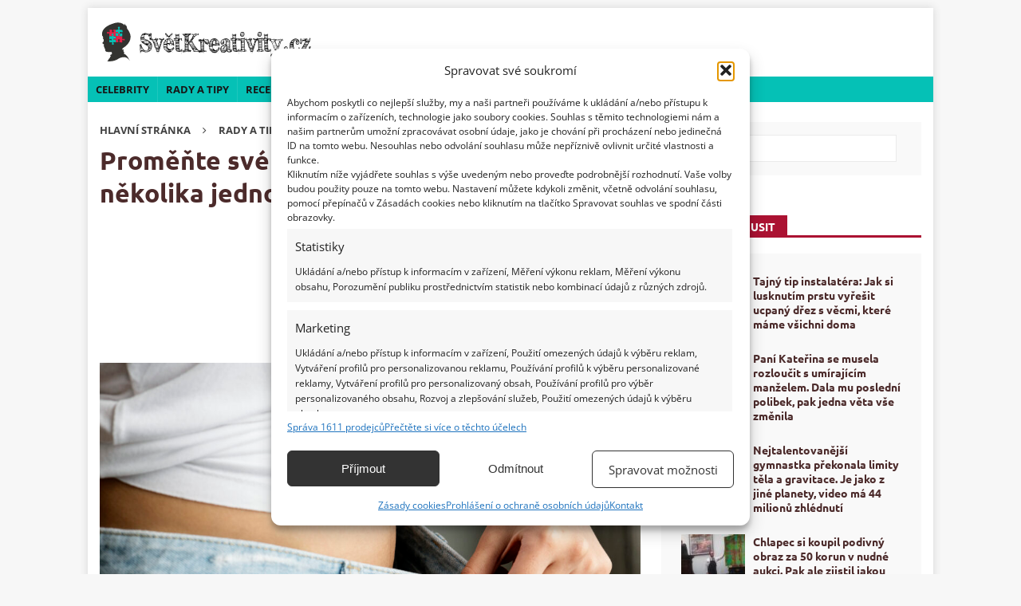

--- FILE ---
content_type: text/html; charset=UTF-8
request_url: https://svetkreativity.cz/promente-sve-telo-za-ctyri-tydny-pomoci-nekolika-jednoduchych-cviku/
body_size: 40006
content:
<!DOCTYPE html>
<html class="no-js mh-one-sb" lang="cs">
<head><meta charset="UTF-8"><script>if(navigator.userAgent.match(/MSIE|Internet Explorer/i)||navigator.userAgent.match(/Trident\/7\..*?rv:11/i)){var href=document.location.href;if(!href.match(/[?&]nowprocket/)){if(href.indexOf("?")==-1){if(href.indexOf("#")==-1){document.location.href=href+"?nowprocket=1"}else{document.location.href=href.replace("#","?nowprocket=1#")}}else{if(href.indexOf("#")==-1){document.location.href=href+"&nowprocket=1"}else{document.location.href=href.replace("#","&nowprocket=1#")}}}}</script><script>(()=>{class RocketLazyLoadScripts{constructor(){this.v="2.0.4",this.userEvents=["keydown","keyup","mousedown","mouseup","mousemove","mouseover","mouseout","touchmove","touchstart","touchend","touchcancel","wheel","click","dblclick","input"],this.attributeEvents=["onblur","onclick","oncontextmenu","ondblclick","onfocus","onmousedown","onmouseenter","onmouseleave","onmousemove","onmouseout","onmouseover","onmouseup","onmousewheel","onscroll","onsubmit"]}async t(){this.i(),this.o(),/iP(ad|hone)/.test(navigator.userAgent)&&this.h(),this.u(),this.l(this),this.m(),this.k(this),this.p(this),this._(),await Promise.all([this.R(),this.L()]),this.lastBreath=Date.now(),this.S(this),this.P(),this.D(),this.O(),this.M(),await this.C(this.delayedScripts.normal),await this.C(this.delayedScripts.defer),await this.C(this.delayedScripts.async),await this.T(),await this.F(),await this.j(),await this.A(),window.dispatchEvent(new Event("rocket-allScriptsLoaded")),this.everythingLoaded=!0,this.lastTouchEnd&&await new Promise(t=>setTimeout(t,500-Date.now()+this.lastTouchEnd)),this.I(),this.H(),this.U(),this.W()}i(){this.CSPIssue=sessionStorage.getItem("rocketCSPIssue"),document.addEventListener("securitypolicyviolation",t=>{this.CSPIssue||"script-src-elem"!==t.violatedDirective||"data"!==t.blockedURI||(this.CSPIssue=!0,sessionStorage.setItem("rocketCSPIssue",!0))},{isRocket:!0})}o(){window.addEventListener("pageshow",t=>{this.persisted=t.persisted,this.realWindowLoadedFired=!0},{isRocket:!0}),window.addEventListener("pagehide",()=>{this.onFirstUserAction=null},{isRocket:!0})}h(){let t;function e(e){t=e}window.addEventListener("touchstart",e,{isRocket:!0}),window.addEventListener("touchend",function i(o){o.changedTouches[0]&&t.changedTouches[0]&&Math.abs(o.changedTouches[0].pageX-t.changedTouches[0].pageX)<10&&Math.abs(o.changedTouches[0].pageY-t.changedTouches[0].pageY)<10&&o.timeStamp-t.timeStamp<200&&(window.removeEventListener("touchstart",e,{isRocket:!0}),window.removeEventListener("touchend",i,{isRocket:!0}),"INPUT"===o.target.tagName&&"text"===o.target.type||(o.target.dispatchEvent(new TouchEvent("touchend",{target:o.target,bubbles:!0})),o.target.dispatchEvent(new MouseEvent("mouseover",{target:o.target,bubbles:!0})),o.target.dispatchEvent(new PointerEvent("click",{target:o.target,bubbles:!0,cancelable:!0,detail:1,clientX:o.changedTouches[0].clientX,clientY:o.changedTouches[0].clientY})),event.preventDefault()))},{isRocket:!0})}q(t){this.userActionTriggered||("mousemove"!==t.type||this.firstMousemoveIgnored?"keyup"===t.type||"mouseover"===t.type||"mouseout"===t.type||(this.userActionTriggered=!0,this.onFirstUserAction&&this.onFirstUserAction()):this.firstMousemoveIgnored=!0),"click"===t.type&&t.preventDefault(),t.stopPropagation(),t.stopImmediatePropagation(),"touchstart"===this.lastEvent&&"touchend"===t.type&&(this.lastTouchEnd=Date.now()),"click"===t.type&&(this.lastTouchEnd=0),this.lastEvent=t.type,t.composedPath&&t.composedPath()[0].getRootNode()instanceof ShadowRoot&&(t.rocketTarget=t.composedPath()[0]),this.savedUserEvents.push(t)}u(){this.savedUserEvents=[],this.userEventHandler=this.q.bind(this),this.userEvents.forEach(t=>window.addEventListener(t,this.userEventHandler,{passive:!1,isRocket:!0})),document.addEventListener("visibilitychange",this.userEventHandler,{isRocket:!0})}U(){this.userEvents.forEach(t=>window.removeEventListener(t,this.userEventHandler,{passive:!1,isRocket:!0})),document.removeEventListener("visibilitychange",this.userEventHandler,{isRocket:!0}),this.savedUserEvents.forEach(t=>{(t.rocketTarget||t.target).dispatchEvent(new window[t.constructor.name](t.type,t))})}m(){const t="return false",e=Array.from(this.attributeEvents,t=>"data-rocket-"+t),i="["+this.attributeEvents.join("],[")+"]",o="[data-rocket-"+this.attributeEvents.join("],[data-rocket-")+"]",s=(e,i,o)=>{o&&o!==t&&(e.setAttribute("data-rocket-"+i,o),e["rocket"+i]=new Function("event",o),e.setAttribute(i,t))};new MutationObserver(t=>{for(const n of t)"attributes"===n.type&&(n.attributeName.startsWith("data-rocket-")||this.everythingLoaded?n.attributeName.startsWith("data-rocket-")&&this.everythingLoaded&&this.N(n.target,n.attributeName.substring(12)):s(n.target,n.attributeName,n.target.getAttribute(n.attributeName))),"childList"===n.type&&n.addedNodes.forEach(t=>{if(t.nodeType===Node.ELEMENT_NODE)if(this.everythingLoaded)for(const i of[t,...t.querySelectorAll(o)])for(const t of i.getAttributeNames())e.includes(t)&&this.N(i,t.substring(12));else for(const e of[t,...t.querySelectorAll(i)])for(const t of e.getAttributeNames())this.attributeEvents.includes(t)&&s(e,t,e.getAttribute(t))})}).observe(document,{subtree:!0,childList:!0,attributeFilter:[...this.attributeEvents,...e]})}I(){this.attributeEvents.forEach(t=>{document.querySelectorAll("[data-rocket-"+t+"]").forEach(e=>{this.N(e,t)})})}N(t,e){const i=t.getAttribute("data-rocket-"+e);i&&(t.setAttribute(e,i),t.removeAttribute("data-rocket-"+e))}k(t){Object.defineProperty(HTMLElement.prototype,"onclick",{get(){return this.rocketonclick||null},set(e){this.rocketonclick=e,this.setAttribute(t.everythingLoaded?"onclick":"data-rocket-onclick","this.rocketonclick(event)")}})}S(t){function e(e,i){let o=e[i];e[i]=null,Object.defineProperty(e,i,{get:()=>o,set(s){t.everythingLoaded?o=s:e["rocket"+i]=o=s}})}e(document,"onreadystatechange"),e(window,"onload"),e(window,"onpageshow");try{Object.defineProperty(document,"readyState",{get:()=>t.rocketReadyState,set(e){t.rocketReadyState=e},configurable:!0}),document.readyState="loading"}catch(t){console.log("WPRocket DJE readyState conflict, bypassing")}}l(t){this.originalAddEventListener=EventTarget.prototype.addEventListener,this.originalRemoveEventListener=EventTarget.prototype.removeEventListener,this.savedEventListeners=[],EventTarget.prototype.addEventListener=function(e,i,o){o&&o.isRocket||!t.B(e,this)&&!t.userEvents.includes(e)||t.B(e,this)&&!t.userActionTriggered||e.startsWith("rocket-")||t.everythingLoaded?t.originalAddEventListener.call(this,e,i,o):(t.savedEventListeners.push({target:this,remove:!1,type:e,func:i,options:o}),"mouseenter"!==e&&"mouseleave"!==e||t.originalAddEventListener.call(this,e,t.savedUserEvents.push,o))},EventTarget.prototype.removeEventListener=function(e,i,o){o&&o.isRocket||!t.B(e,this)&&!t.userEvents.includes(e)||t.B(e,this)&&!t.userActionTriggered||e.startsWith("rocket-")||t.everythingLoaded?t.originalRemoveEventListener.call(this,e,i,o):t.savedEventListeners.push({target:this,remove:!0,type:e,func:i,options:o})}}J(t,e){this.savedEventListeners=this.savedEventListeners.filter(i=>{let o=i.type,s=i.target||window;return e!==o||t!==s||(this.B(o,s)&&(i.type="rocket-"+o),this.$(i),!1)})}H(){EventTarget.prototype.addEventListener=this.originalAddEventListener,EventTarget.prototype.removeEventListener=this.originalRemoveEventListener,this.savedEventListeners.forEach(t=>this.$(t))}$(t){t.remove?this.originalRemoveEventListener.call(t.target,t.type,t.func,t.options):this.originalAddEventListener.call(t.target,t.type,t.func,t.options)}p(t){let e;function i(e){return t.everythingLoaded?e:e.split(" ").map(t=>"load"===t||t.startsWith("load.")?"rocket-jquery-load":t).join(" ")}function o(o){function s(e){const s=o.fn[e];o.fn[e]=o.fn.init.prototype[e]=function(){return this[0]===window&&t.userActionTriggered&&("string"==typeof arguments[0]||arguments[0]instanceof String?arguments[0]=i(arguments[0]):"object"==typeof arguments[0]&&Object.keys(arguments[0]).forEach(t=>{const e=arguments[0][t];delete arguments[0][t],arguments[0][i(t)]=e})),s.apply(this,arguments),this}}if(o&&o.fn&&!t.allJQueries.includes(o)){const e={DOMContentLoaded:[],"rocket-DOMContentLoaded":[]};for(const t in e)document.addEventListener(t,()=>{e[t].forEach(t=>t())},{isRocket:!0});o.fn.ready=o.fn.init.prototype.ready=function(i){function s(){parseInt(o.fn.jquery)>2?setTimeout(()=>i.bind(document)(o)):i.bind(document)(o)}return"function"==typeof i&&(t.realDomReadyFired?!t.userActionTriggered||t.fauxDomReadyFired?s():e["rocket-DOMContentLoaded"].push(s):e.DOMContentLoaded.push(s)),o([])},s("on"),s("one"),s("off"),t.allJQueries.push(o)}e=o}t.allJQueries=[],o(window.jQuery),Object.defineProperty(window,"jQuery",{get:()=>e,set(t){o(t)}})}P(){const t=new Map;document.write=document.writeln=function(e){const i=document.currentScript,o=document.createRange(),s=i.parentElement;let n=t.get(i);void 0===n&&(n=i.nextSibling,t.set(i,n));const c=document.createDocumentFragment();o.setStart(c,0),c.appendChild(o.createContextualFragment(e)),s.insertBefore(c,n)}}async R(){return new Promise(t=>{this.userActionTriggered?t():this.onFirstUserAction=t})}async L(){return new Promise(t=>{document.addEventListener("DOMContentLoaded",()=>{this.realDomReadyFired=!0,t()},{isRocket:!0})})}async j(){return this.realWindowLoadedFired?Promise.resolve():new Promise(t=>{window.addEventListener("load",t,{isRocket:!0})})}M(){this.pendingScripts=[];this.scriptsMutationObserver=new MutationObserver(t=>{for(const e of t)e.addedNodes.forEach(t=>{"SCRIPT"!==t.tagName||t.noModule||t.isWPRocket||this.pendingScripts.push({script:t,promise:new Promise(e=>{const i=()=>{const i=this.pendingScripts.findIndex(e=>e.script===t);i>=0&&this.pendingScripts.splice(i,1),e()};t.addEventListener("load",i,{isRocket:!0}),t.addEventListener("error",i,{isRocket:!0}),setTimeout(i,1e3)})})})}),this.scriptsMutationObserver.observe(document,{childList:!0,subtree:!0})}async F(){await this.X(),this.pendingScripts.length?(await this.pendingScripts[0].promise,await this.F()):this.scriptsMutationObserver.disconnect()}D(){this.delayedScripts={normal:[],async:[],defer:[]},document.querySelectorAll("script[type$=rocketlazyloadscript]").forEach(t=>{t.hasAttribute("data-rocket-src")?t.hasAttribute("async")&&!1!==t.async?this.delayedScripts.async.push(t):t.hasAttribute("defer")&&!1!==t.defer||"module"===t.getAttribute("data-rocket-type")?this.delayedScripts.defer.push(t):this.delayedScripts.normal.push(t):this.delayedScripts.normal.push(t)})}async _(){await this.L();let t=[];document.querySelectorAll("script[type$=rocketlazyloadscript][data-rocket-src]").forEach(e=>{let i=e.getAttribute("data-rocket-src");if(i&&!i.startsWith("data:")){i.startsWith("//")&&(i=location.protocol+i);try{const o=new URL(i).origin;o!==location.origin&&t.push({src:o,crossOrigin:e.crossOrigin||"module"===e.getAttribute("data-rocket-type")})}catch(t){}}}),t=[...new Map(t.map(t=>[JSON.stringify(t),t])).values()],this.Y(t,"preconnect")}async G(t){if(await this.K(),!0!==t.noModule||!("noModule"in HTMLScriptElement.prototype))return new Promise(e=>{let i;function o(){(i||t).setAttribute("data-rocket-status","executed"),e()}try{if(navigator.userAgent.includes("Firefox/")||""===navigator.vendor||this.CSPIssue)i=document.createElement("script"),[...t.attributes].forEach(t=>{let e=t.nodeName;"type"!==e&&("data-rocket-type"===e&&(e="type"),"data-rocket-src"===e&&(e="src"),i.setAttribute(e,t.nodeValue))}),t.text&&(i.text=t.text),t.nonce&&(i.nonce=t.nonce),i.hasAttribute("src")?(i.addEventListener("load",o,{isRocket:!0}),i.addEventListener("error",()=>{i.setAttribute("data-rocket-status","failed-network"),e()},{isRocket:!0}),setTimeout(()=>{i.isConnected||e()},1)):(i.text=t.text,o()),i.isWPRocket=!0,t.parentNode.replaceChild(i,t);else{const i=t.getAttribute("data-rocket-type"),s=t.getAttribute("data-rocket-src");i?(t.type=i,t.removeAttribute("data-rocket-type")):t.removeAttribute("type"),t.addEventListener("load",o,{isRocket:!0}),t.addEventListener("error",i=>{this.CSPIssue&&i.target.src.startsWith("data:")?(console.log("WPRocket: CSP fallback activated"),t.removeAttribute("src"),this.G(t).then(e)):(t.setAttribute("data-rocket-status","failed-network"),e())},{isRocket:!0}),s?(t.fetchPriority="high",t.removeAttribute("data-rocket-src"),t.src=s):t.src="data:text/javascript;base64,"+window.btoa(unescape(encodeURIComponent(t.text)))}}catch(i){t.setAttribute("data-rocket-status","failed-transform"),e()}});t.setAttribute("data-rocket-status","skipped")}async C(t){const e=t.shift();return e?(e.isConnected&&await this.G(e),this.C(t)):Promise.resolve()}O(){this.Y([...this.delayedScripts.normal,...this.delayedScripts.defer,...this.delayedScripts.async],"preload")}Y(t,e){this.trash=this.trash||[];let i=!0;var o=document.createDocumentFragment();t.forEach(t=>{const s=t.getAttribute&&t.getAttribute("data-rocket-src")||t.src;if(s&&!s.startsWith("data:")){const n=document.createElement("link");n.href=s,n.rel=e,"preconnect"!==e&&(n.as="script",n.fetchPriority=i?"high":"low"),t.getAttribute&&"module"===t.getAttribute("data-rocket-type")&&(n.crossOrigin=!0),t.crossOrigin&&(n.crossOrigin=t.crossOrigin),t.integrity&&(n.integrity=t.integrity),t.nonce&&(n.nonce=t.nonce),o.appendChild(n),this.trash.push(n),i=!1}}),document.head.appendChild(o)}W(){this.trash.forEach(t=>t.remove())}async T(){try{document.readyState="interactive"}catch(t){}this.fauxDomReadyFired=!0;try{await this.K(),this.J(document,"readystatechange"),document.dispatchEvent(new Event("rocket-readystatechange")),await this.K(),document.rocketonreadystatechange&&document.rocketonreadystatechange(),await this.K(),this.J(document,"DOMContentLoaded"),document.dispatchEvent(new Event("rocket-DOMContentLoaded")),await this.K(),this.J(window,"DOMContentLoaded"),window.dispatchEvent(new Event("rocket-DOMContentLoaded"))}catch(t){console.error(t)}}async A(){try{document.readyState="complete"}catch(t){}try{await this.K(),this.J(document,"readystatechange"),document.dispatchEvent(new Event("rocket-readystatechange")),await this.K(),document.rocketonreadystatechange&&document.rocketonreadystatechange(),await this.K(),this.J(window,"load"),window.dispatchEvent(new Event("rocket-load")),await this.K(),window.rocketonload&&window.rocketonload(),await this.K(),this.allJQueries.forEach(t=>t(window).trigger("rocket-jquery-load")),await this.K(),this.J(window,"pageshow");const t=new Event("rocket-pageshow");t.persisted=this.persisted,window.dispatchEvent(t),await this.K(),window.rocketonpageshow&&window.rocketonpageshow({persisted:this.persisted})}catch(t){console.error(t)}}async K(){Date.now()-this.lastBreath>45&&(await this.X(),this.lastBreath=Date.now())}async X(){return document.hidden?new Promise(t=>setTimeout(t)):new Promise(t=>requestAnimationFrame(t))}B(t,e){return e===document&&"readystatechange"===t||(e===document&&"DOMContentLoaded"===t||(e===window&&"DOMContentLoaded"===t||(e===window&&"load"===t||e===window&&"pageshow"===t)))}static run(){(new RocketLazyLoadScripts).t()}}RocketLazyLoadScripts.run()})();</script>

<meta name="viewport" content="width=device-width, initial-scale=1.0">
<link rel="profile" href="http://gmpg.org/xfn/11">
<meta name='robots' content='index, follow, max-image-preview:large, max-snippet:-1, max-video-preview:-1' />
<script data-lazy="noLazyLoad">var hideAllAds = false;</script>
	<!-- This site is optimized with the Yoast SEO Premium plugin v25.5 (Yoast SEO v25.5) - https://yoast.com/wordpress/plugins/seo/ -->
	<title>Proměňte své tělo za čtyři týdny pomocí několika jednoduchých cviků - Světkreativity</title>
<link data-rocket-preload as="style" href="https://fonts.googleapis.com/css?family=Open%20Sans%3A300%2C400%2C400italic%2C600%2C700%7CUbuntu%3A300%2C400%2C400italic%2C600%2C700&#038;subset=latin%2Clatin-ext&#038;display=swap" rel="preload">
<link href="https://fonts.googleapis.com/css?family=Open%20Sans%3A300%2C400%2C400italic%2C600%2C700%7CUbuntu%3A300%2C400%2C400italic%2C600%2C700&#038;subset=latin%2Clatin-ext&#038;display=swap" media="print" onload="this.media=&#039;all&#039;" rel="stylesheet">
<noscript><link rel="stylesheet" href="https://fonts.googleapis.com/css?family=Open%20Sans%3A300%2C400%2C400italic%2C600%2C700%7CUbuntu%3A300%2C400%2C400italic%2C600%2C700&#038;subset=latin%2Clatin-ext&#038;display=swap"></noscript>
<link crossorigin data-rocket-preload as="font" href="https://svetkreativity.cz/wp-content/themes/mh-magazine/fonts/fontawesome-webfont.woff2?v=4.7.0" rel="preload">
<link crossorigin data-rocket-preload as="font" href="https://fonts.gstatic.com/s/opensans/v44/memvYaGs126MiZpBA-UvWbX2vVnXBbObj2OVTSGmu1aB.woff2" rel="preload">
<link crossorigin data-rocket-preload as="font" href="https://fonts.gstatic.com/s/opensans/v44/memvYaGs126MiZpBA-UvWbX2vVnXBbObj2OVTS-muw.woff2" rel="preload">
<link crossorigin data-rocket-preload as="font" href="https://fonts.gstatic.com/s/ubuntu/v21/4iCv6KVjbNBYlgoCxCvjvmyNL4U.woff2" rel="preload">
<link crossorigin data-rocket-preload as="font" href="https://fonts.gstatic.com/s/ubuntu/v21/4iCv6KVjbNBYlgoCxCvjsGyN.woff2" rel="preload">
<style id="wpr-usedcss">:where(.wp-block-button__link){border-radius:9999px;box-shadow:none;padding:calc(.667em + 2px) calc(1.333em + 2px);text-decoration:none}:root :where(.wp-block-button .wp-block-button__link.is-style-outline),:root :where(.wp-block-button.is-style-outline>.wp-block-button__link){border:2px solid;padding:.667em 1.333em}:root :where(.wp-block-button .wp-block-button__link.is-style-outline:not(.has-text-color)),:root :where(.wp-block-button.is-style-outline>.wp-block-button__link:not(.has-text-color)){color:currentColor}:root :where(.wp-block-button .wp-block-button__link.is-style-outline:not(.has-background)),:root :where(.wp-block-button.is-style-outline>.wp-block-button__link:not(.has-background)){background-color:initial;background-image:none}:where(.wp-block-calendar table:not(.has-background) th){background:#ddd}:where(.wp-block-columns){margin-bottom:1.75em}:where(.wp-block-columns.has-background){padding:1.25em 2.375em}:where(.wp-block-post-comments input[type=submit]){border:none}:where(.wp-block-cover-image:not(.has-text-color)),:where(.wp-block-cover:not(.has-text-color)){color:#fff}:where(.wp-block-cover-image.is-light:not(.has-text-color)),:where(.wp-block-cover.is-light:not(.has-text-color)){color:#000}:root :where(.wp-block-cover h1:not(.has-text-color)),:root :where(.wp-block-cover h2:not(.has-text-color)),:root :where(.wp-block-cover h3:not(.has-text-color)),:root :where(.wp-block-cover h4:not(.has-text-color)),:root :where(.wp-block-cover h5:not(.has-text-color)),:root :where(.wp-block-cover h6:not(.has-text-color)),:root :where(.wp-block-cover p:not(.has-text-color)){color:inherit}:where(.wp-block-file){margin-bottom:1.5em}:where(.wp-block-file__button){border-radius:2em;display:inline-block;padding:.5em 1em}:where(.wp-block-file__button):is(a):active,:where(.wp-block-file__button):is(a):focus,:where(.wp-block-file__button):is(a):hover,:where(.wp-block-file__button):is(a):visited{box-shadow:none;color:#fff;opacity:.85;text-decoration:none}:where(.wp-block-group.wp-block-group-is-layout-constrained){position:relative}:root :where(.wp-block-image.is-style-rounded img,.wp-block-image .is-style-rounded img){border-radius:9999px}:where(.wp-block-latest-comments:not([style*=line-height] .wp-block-latest-comments__comment)){line-height:1.1}:where(.wp-block-latest-comments:not([style*=line-height] .wp-block-latest-comments__comment-excerpt p)){line-height:1.8}:root :where(.wp-block-latest-posts.is-grid){padding:0}:root :where(.wp-block-latest-posts.wp-block-latest-posts__list){padding-left:0}ul{box-sizing:border-box}:root :where(ul.has-background,ol.has-background){padding:1.25em 2.375em}:where(.wp-block-navigation.has-background .wp-block-navigation-item a:not(.wp-element-button)),:where(.wp-block-navigation.has-background .wp-block-navigation-submenu a:not(.wp-element-button)){padding:.5em 1em}:where(.wp-block-navigation .wp-block-navigation__submenu-container .wp-block-navigation-item a:not(.wp-element-button)),:where(.wp-block-navigation .wp-block-navigation__submenu-container .wp-block-navigation-submenu a:not(.wp-element-button)),:where(.wp-block-navigation .wp-block-navigation__submenu-container .wp-block-navigation-submenu button.wp-block-navigation-item__content),:where(.wp-block-navigation .wp-block-navigation__submenu-container .wp-block-pages-list__item button.wp-block-navigation-item__content){padding:.5em 1em}:root :where(p.has-background){padding:1.25em 2.375em}:where(p.has-text-color:not(.has-link-color)) a{color:inherit}:where(.wp-block-post-comments-form) input:not([type=submit]),:where(.wp-block-post-comments-form) textarea{border:1px solid #949494;font-family:inherit;font-size:1em}:where(.wp-block-post-comments-form) input:where(:not([type=submit]):not([type=checkbox])),:where(.wp-block-post-comments-form) textarea{padding:calc(.667em + 2px)}:where(.wp-block-post-excerpt){margin-bottom:var(--wp--style--block-gap);margin-top:var(--wp--style--block-gap)}:where(.wp-block-preformatted.has-background){padding:1.25em 2.375em}ul.wp-block-rss{list-style:none;padding:0}ul.wp-block-rss.wp-block-rss{box-sizing:border-box}:where(.wp-block-search__button){border:1px solid #ccc;padding:6px 10px}:where(.wp-block-search__input){font-family:inherit;font-size:inherit;font-style:inherit;font-weight:inherit;letter-spacing:inherit;line-height:inherit;text-transform:inherit}:where(.wp-block-search__button-inside .wp-block-search__inside-wrapper){border:1px solid #949494;box-sizing:border-box;padding:4px}:where(.wp-block-search__button-inside .wp-block-search__inside-wrapper) .wp-block-search__input{border:none;border-radius:0;padding:0 4px}:where(.wp-block-search__button-inside .wp-block-search__inside-wrapper) .wp-block-search__input:focus{outline:0}:where(.wp-block-search__button-inside .wp-block-search__inside-wrapper) :where(.wp-block-search__button){padding:4px 8px}:root :where(.wp-block-separator.is-style-dots){height:auto;line-height:1;text-align:center}:root :where(.wp-block-separator.is-style-dots):before{color:currentColor;content:"···";font-family:serif;font-size:1.5em;letter-spacing:2em;padding-left:2em}:root :where(.wp-block-site-logo.is-style-rounded){border-radius:9999px}:root :where(.wp-block-site-title a){color:inherit}:where(.wp-block-social-links:not(.is-style-logos-only)) .wp-social-link{background-color:#f0f0f0;color:#444}:where(.wp-block-social-links:not(.is-style-logos-only)) .wp-social-link-amazon{background-color:#f90;color:#fff}:where(.wp-block-social-links:not(.is-style-logos-only)) .wp-social-link-bandcamp{background-color:#1ea0c3;color:#fff}:where(.wp-block-social-links:not(.is-style-logos-only)) .wp-social-link-behance{background-color:#0757fe;color:#fff}:where(.wp-block-social-links:not(.is-style-logos-only)) .wp-social-link-bluesky{background-color:#0a7aff;color:#fff}:where(.wp-block-social-links:not(.is-style-logos-only)) .wp-social-link-codepen{background-color:#1e1f26;color:#fff}:where(.wp-block-social-links:not(.is-style-logos-only)) .wp-social-link-deviantart{background-color:#02e49b;color:#fff}:where(.wp-block-social-links:not(.is-style-logos-only)) .wp-social-link-dribbble{background-color:#e94c89;color:#fff}:where(.wp-block-social-links:not(.is-style-logos-only)) .wp-social-link-dropbox{background-color:#4280ff;color:#fff}:where(.wp-block-social-links:not(.is-style-logos-only)) .wp-social-link-etsy{background-color:#f45800;color:#fff}:where(.wp-block-social-links:not(.is-style-logos-only)) .wp-social-link-facebook{background-color:#1778f2;color:#fff}:where(.wp-block-social-links:not(.is-style-logos-only)) .wp-social-link-fivehundredpx{background-color:#000;color:#fff}:where(.wp-block-social-links:not(.is-style-logos-only)) .wp-social-link-flickr{background-color:#0461dd;color:#fff}:where(.wp-block-social-links:not(.is-style-logos-only)) .wp-social-link-foursquare{background-color:#e65678;color:#fff}:where(.wp-block-social-links:not(.is-style-logos-only)) .wp-social-link-github{background-color:#24292d;color:#fff}:where(.wp-block-social-links:not(.is-style-logos-only)) .wp-social-link-goodreads{background-color:#eceadd;color:#382110}:where(.wp-block-social-links:not(.is-style-logos-only)) .wp-social-link-google{background-color:#ea4434;color:#fff}:where(.wp-block-social-links:not(.is-style-logos-only)) .wp-social-link-gravatar{background-color:#1d4fc4;color:#fff}:where(.wp-block-social-links:not(.is-style-logos-only)) .wp-social-link-instagram{background-color:#f00075;color:#fff}:where(.wp-block-social-links:not(.is-style-logos-only)) .wp-social-link-lastfm{background-color:#e21b24;color:#fff}:where(.wp-block-social-links:not(.is-style-logos-only)) .wp-social-link-linkedin{background-color:#0d66c2;color:#fff}:where(.wp-block-social-links:not(.is-style-logos-only)) .wp-social-link-mastodon{background-color:#3288d4;color:#fff}:where(.wp-block-social-links:not(.is-style-logos-only)) .wp-social-link-medium{background-color:#000;color:#fff}:where(.wp-block-social-links:not(.is-style-logos-only)) .wp-social-link-meetup{background-color:#f6405f;color:#fff}:where(.wp-block-social-links:not(.is-style-logos-only)) .wp-social-link-patreon{background-color:#000;color:#fff}:where(.wp-block-social-links:not(.is-style-logos-only)) .wp-social-link-pinterest{background-color:#e60122;color:#fff}:where(.wp-block-social-links:not(.is-style-logos-only)) .wp-social-link-pocket{background-color:#ef4155;color:#fff}:where(.wp-block-social-links:not(.is-style-logos-only)) .wp-social-link-reddit{background-color:#ff4500;color:#fff}:where(.wp-block-social-links:not(.is-style-logos-only)) .wp-social-link-skype{background-color:#0478d7;color:#fff}:where(.wp-block-social-links:not(.is-style-logos-only)) .wp-social-link-snapchat{background-color:#fefc00;color:#fff;stroke:#000}:where(.wp-block-social-links:not(.is-style-logos-only)) .wp-social-link-soundcloud{background-color:#ff5600;color:#fff}:where(.wp-block-social-links:not(.is-style-logos-only)) .wp-social-link-spotify{background-color:#1bd760;color:#fff}:where(.wp-block-social-links:not(.is-style-logos-only)) .wp-social-link-telegram{background-color:#2aabee;color:#fff}:where(.wp-block-social-links:not(.is-style-logos-only)) .wp-social-link-threads{background-color:#000;color:#fff}:where(.wp-block-social-links:not(.is-style-logos-only)) .wp-social-link-tiktok{background-color:#000;color:#fff}:where(.wp-block-social-links:not(.is-style-logos-only)) .wp-social-link-tumblr{background-color:#011835;color:#fff}:where(.wp-block-social-links:not(.is-style-logos-only)) .wp-social-link-twitch{background-color:#6440a4;color:#fff}:where(.wp-block-social-links:not(.is-style-logos-only)) .wp-social-link-twitter{background-color:#1da1f2;color:#fff}:where(.wp-block-social-links:not(.is-style-logos-only)) .wp-social-link-vimeo{background-color:#1eb7ea;color:#fff}:where(.wp-block-social-links:not(.is-style-logos-only)) .wp-social-link-vk{background-color:#4680c2;color:#fff}:where(.wp-block-social-links:not(.is-style-logos-only)) .wp-social-link-wordpress{background-color:#3499cd;color:#fff}:where(.wp-block-social-links:not(.is-style-logos-only)) .wp-social-link-whatsapp{background-color:#25d366;color:#fff}:where(.wp-block-social-links:not(.is-style-logos-only)) .wp-social-link-x{background-color:#000;color:#fff}:where(.wp-block-social-links:not(.is-style-logos-only)) .wp-social-link-yelp{background-color:#d32422;color:#fff}:where(.wp-block-social-links:not(.is-style-logos-only)) .wp-social-link-youtube{background-color:red;color:#fff}:where(.wp-block-social-links.is-style-logos-only) .wp-social-link{background:0 0}:where(.wp-block-social-links.is-style-logos-only) .wp-social-link svg{height:1.25em;width:1.25em}:where(.wp-block-social-links.is-style-logos-only) .wp-social-link-amazon{color:#f90}:where(.wp-block-social-links.is-style-logos-only) .wp-social-link-bandcamp{color:#1ea0c3}:where(.wp-block-social-links.is-style-logos-only) .wp-social-link-behance{color:#0757fe}:where(.wp-block-social-links.is-style-logos-only) .wp-social-link-bluesky{color:#0a7aff}:where(.wp-block-social-links.is-style-logos-only) .wp-social-link-codepen{color:#1e1f26}:where(.wp-block-social-links.is-style-logos-only) .wp-social-link-deviantart{color:#02e49b}:where(.wp-block-social-links.is-style-logos-only) .wp-social-link-dribbble{color:#e94c89}:where(.wp-block-social-links.is-style-logos-only) .wp-social-link-dropbox{color:#4280ff}:where(.wp-block-social-links.is-style-logos-only) .wp-social-link-etsy{color:#f45800}:where(.wp-block-social-links.is-style-logos-only) .wp-social-link-facebook{color:#1778f2}:where(.wp-block-social-links.is-style-logos-only) .wp-social-link-fivehundredpx{color:#000}:where(.wp-block-social-links.is-style-logos-only) .wp-social-link-flickr{color:#0461dd}:where(.wp-block-social-links.is-style-logos-only) .wp-social-link-foursquare{color:#e65678}:where(.wp-block-social-links.is-style-logos-only) .wp-social-link-github{color:#24292d}:where(.wp-block-social-links.is-style-logos-only) .wp-social-link-goodreads{color:#382110}:where(.wp-block-social-links.is-style-logos-only) .wp-social-link-google{color:#ea4434}:where(.wp-block-social-links.is-style-logos-only) .wp-social-link-gravatar{color:#1d4fc4}:where(.wp-block-social-links.is-style-logos-only) .wp-social-link-instagram{color:#f00075}:where(.wp-block-social-links.is-style-logos-only) .wp-social-link-lastfm{color:#e21b24}:where(.wp-block-social-links.is-style-logos-only) .wp-social-link-linkedin{color:#0d66c2}:where(.wp-block-social-links.is-style-logos-only) .wp-social-link-mastodon{color:#3288d4}:where(.wp-block-social-links.is-style-logos-only) .wp-social-link-medium{color:#000}:where(.wp-block-social-links.is-style-logos-only) .wp-social-link-meetup{color:#f6405f}:where(.wp-block-social-links.is-style-logos-only) .wp-social-link-patreon{color:#000}:where(.wp-block-social-links.is-style-logos-only) .wp-social-link-pinterest{color:#e60122}:where(.wp-block-social-links.is-style-logos-only) .wp-social-link-pocket{color:#ef4155}:where(.wp-block-social-links.is-style-logos-only) .wp-social-link-reddit{color:#ff4500}:where(.wp-block-social-links.is-style-logos-only) .wp-social-link-skype{color:#0478d7}:where(.wp-block-social-links.is-style-logos-only) .wp-social-link-snapchat{color:#fff;stroke:#000}:where(.wp-block-social-links.is-style-logos-only) .wp-social-link-soundcloud{color:#ff5600}:where(.wp-block-social-links.is-style-logos-only) .wp-social-link-spotify{color:#1bd760}:where(.wp-block-social-links.is-style-logos-only) .wp-social-link-telegram{color:#2aabee}:where(.wp-block-social-links.is-style-logos-only) .wp-social-link-threads{color:#000}:where(.wp-block-social-links.is-style-logos-only) .wp-social-link-tiktok{color:#000}:where(.wp-block-social-links.is-style-logos-only) .wp-social-link-tumblr{color:#011835}:where(.wp-block-social-links.is-style-logos-only) .wp-social-link-twitch{color:#6440a4}:where(.wp-block-social-links.is-style-logos-only) .wp-social-link-twitter{color:#1da1f2}:where(.wp-block-social-links.is-style-logos-only) .wp-social-link-vimeo{color:#1eb7ea}:where(.wp-block-social-links.is-style-logos-only) .wp-social-link-vk{color:#4680c2}:where(.wp-block-social-links.is-style-logos-only) .wp-social-link-whatsapp{color:#25d366}:where(.wp-block-social-links.is-style-logos-only) .wp-social-link-wordpress{color:#3499cd}:where(.wp-block-social-links.is-style-logos-only) .wp-social-link-x{color:#000}:where(.wp-block-social-links.is-style-logos-only) .wp-social-link-yelp{color:#d32422}:where(.wp-block-social-links.is-style-logos-only) .wp-social-link-youtube{color:red}:root :where(.wp-block-social-links .wp-social-link a){padding:.25em}:root :where(.wp-block-social-links.is-style-logos-only .wp-social-link a){padding:0}:root :where(.wp-block-social-links.is-style-pill-shape .wp-social-link a){padding-left:.66667em;padding-right:.66667em}:root :where(.wp-block-tag-cloud.is-style-outline){display:flex;flex-wrap:wrap;gap:1ch}:root :where(.wp-block-tag-cloud.is-style-outline a){border:1px solid;font-size:unset!important;margin-right:0;padding:1ch 2ch;text-decoration:none!important}:where(.wp-block-term-description){margin-bottom:var(--wp--style--block-gap);margin-top:var(--wp--style--block-gap)}:where(pre.wp-block-verse){font-family:inherit}.entry-content{counter-reset:footnotes}:root{--wp--preset--font-size--normal:16px;--wp--preset--font-size--huge:42px}.aligncenter{clear:both}.screen-reader-text{border:0;clip:rect(1px,1px,1px,1px);clip-path:inset(50%);height:1px;margin:-1px;overflow:hidden;padding:0;position:absolute;width:1px;word-wrap:normal!important}.screen-reader-text:focus{background-color:#ddd;clip:auto!important;clip-path:none;color:#444;display:block;font-size:1em;height:auto;left:5px;line-height:normal;padding:15px 23px 14px;text-decoration:none;top:5px;width:auto;z-index:100000}html :where(.has-border-color){border-style:solid}html :where([style*=border-top-color]){border-top-style:solid}html :where([style*=border-right-color]){border-right-style:solid}html :where([style*=border-bottom-color]){border-bottom-style:solid}html :where([style*=border-left-color]){border-left-style:solid}html :where([style*=border-width]){border-style:solid}html :where([style*=border-top-width]){border-top-style:solid}html :where([style*=border-right-width]){border-right-style:solid}html :where([style*=border-bottom-width]){border-bottom-style:solid}html :where([style*=border-left-width]){border-left-style:solid}html :where(img[class*=wp-image-]){height:auto;max-width:100%}:where(figure){margin:0 0 1em}html :where(.is-position-sticky){--wp-admin--admin-bar--position-offset:var(--wp-admin--admin-bar--height,0px)}@media screen and (max-width:600px){html :where(.is-position-sticky){--wp-admin--admin-bar--position-offset:0px}}:root{--wp--preset--aspect-ratio--square:1;--wp--preset--aspect-ratio--4-3:4/3;--wp--preset--aspect-ratio--3-4:3/4;--wp--preset--aspect-ratio--3-2:3/2;--wp--preset--aspect-ratio--2-3:2/3;--wp--preset--aspect-ratio--16-9:16/9;--wp--preset--aspect-ratio--9-16:9/16;--wp--preset--color--black:#000000;--wp--preset--color--cyan-bluish-gray:#abb8c3;--wp--preset--color--white:#ffffff;--wp--preset--color--pale-pink:#f78da7;--wp--preset--color--vivid-red:#cf2e2e;--wp--preset--color--luminous-vivid-orange:#ff6900;--wp--preset--color--luminous-vivid-amber:#fcb900;--wp--preset--color--light-green-cyan:#7bdcb5;--wp--preset--color--vivid-green-cyan:#00d084;--wp--preset--color--pale-cyan-blue:#8ed1fc;--wp--preset--color--vivid-cyan-blue:#0693e3;--wp--preset--color--vivid-purple:#9b51e0;--wp--preset--gradient--vivid-cyan-blue-to-vivid-purple:linear-gradient(135deg,rgba(6, 147, 227, 1) 0%,rgb(155, 81, 224) 100%);--wp--preset--gradient--light-green-cyan-to-vivid-green-cyan:linear-gradient(135deg,rgb(122, 220, 180) 0%,rgb(0, 208, 130) 100%);--wp--preset--gradient--luminous-vivid-amber-to-luminous-vivid-orange:linear-gradient(135deg,rgba(252, 185, 0, 1) 0%,rgba(255, 105, 0, 1) 100%);--wp--preset--gradient--luminous-vivid-orange-to-vivid-red:linear-gradient(135deg,rgba(255, 105, 0, 1) 0%,rgb(207, 46, 46) 100%);--wp--preset--gradient--very-light-gray-to-cyan-bluish-gray:linear-gradient(135deg,rgb(238, 238, 238) 0%,rgb(169, 184, 195) 100%);--wp--preset--gradient--cool-to-warm-spectrum:linear-gradient(135deg,rgb(74, 234, 220) 0%,rgb(151, 120, 209) 20%,rgb(207, 42, 186) 40%,rgb(238, 44, 130) 60%,rgb(251, 105, 98) 80%,rgb(254, 248, 76) 100%);--wp--preset--gradient--blush-light-purple:linear-gradient(135deg,rgb(255, 206, 236) 0%,rgb(152, 150, 240) 100%);--wp--preset--gradient--blush-bordeaux:linear-gradient(135deg,rgb(254, 205, 165) 0%,rgb(254, 45, 45) 50%,rgb(107, 0, 62) 100%);--wp--preset--gradient--luminous-dusk:linear-gradient(135deg,rgb(255, 203, 112) 0%,rgb(199, 81, 192) 50%,rgb(65, 88, 208) 100%);--wp--preset--gradient--pale-ocean:linear-gradient(135deg,rgb(255, 245, 203) 0%,rgb(182, 227, 212) 50%,rgb(51, 167, 181) 100%);--wp--preset--gradient--electric-grass:linear-gradient(135deg,rgb(202, 248, 128) 0%,rgb(113, 206, 126) 100%);--wp--preset--gradient--midnight:linear-gradient(135deg,rgb(2, 3, 129) 0%,rgb(40, 116, 252) 100%);--wp--preset--font-size--small:13px;--wp--preset--font-size--medium:20px;--wp--preset--font-size--large:36px;--wp--preset--font-size--x-large:42px;--wp--preset--spacing--20:0.44rem;--wp--preset--spacing--30:0.67rem;--wp--preset--spacing--40:1rem;--wp--preset--spacing--50:1.5rem;--wp--preset--spacing--60:2.25rem;--wp--preset--spacing--70:3.38rem;--wp--preset--spacing--80:5.06rem;--wp--preset--shadow--natural:6px 6px 9px rgba(0, 0, 0, .2);--wp--preset--shadow--deep:12px 12px 50px rgba(0, 0, 0, .4);--wp--preset--shadow--sharp:6px 6px 0px rgba(0, 0, 0, .2);--wp--preset--shadow--outlined:6px 6px 0px -3px rgba(255, 255, 255, 1),6px 6px rgba(0, 0, 0, 1);--wp--preset--shadow--crisp:6px 6px 0px rgba(0, 0, 0, 1)}:where(.is-layout-flex){gap:.5em}:where(.is-layout-grid){gap:.5em}:where(.wp-block-post-template.is-layout-flex){gap:1.25em}:where(.wp-block-post-template.is-layout-grid){gap:1.25em}:where(.wp-block-columns.is-layout-flex){gap:2em}:where(.wp-block-columns.is-layout-grid){gap:2em}:root :where(.wp-block-pullquote){font-size:1.5em;line-height:1.6}.cmplz-blocked-content-notice{display:none}.cmplz-blocked-content-container,.cmplz-wp-video{animation-name:cmplz-fadein;animation-duration:.6s;background:#fff;border:0;border-radius:3px;box-shadow:0 0 1px 0 rgba(0,0,0,.5),0 1px 10px 0 rgba(0,0,0,.15);display:flex;justify-content:center;align-items:center;background-repeat:no-repeat!important;background-size:cover!important;height:inherit;position:relative}.cmplz-blocked-content-container iframe,.cmplz-wp-video iframe{visibility:hidden;max-height:100%;border:0!important}.cmplz-blocked-content-container .cmplz-blocked-content-notice,.cmplz-wp-video .cmplz-blocked-content-notice{white-space:normal;text-transform:initial;position:absolute!important;width:100%;top:50%;left:50%;transform:translate(-50%,-50%);max-width:300px;font-size:14px;padding:10px;background-color:rgba(0,0,0,.5);color:#fff;text-align:center;z-index:98;line-height:23px}.cmplz-blocked-content-container .cmplz-blocked-content-notice .cmplz-links,.cmplz-wp-video .cmplz-blocked-content-notice .cmplz-links{display:block;margin-bottom:10px}.cmplz-blocked-content-container .cmplz-blocked-content-notice .cmplz-links a,.cmplz-wp-video .cmplz-blocked-content-notice .cmplz-links a{color:#fff}.cmplz-blocked-content-container div div{display:none}.cmplz-wp-video .cmplz-placeholder-element{width:100%;height:inherit}@keyframes cmplz-fadein{from{opacity:0}to{opacity:1}}a,abbr,address,article,aside,audio,body,canvas,caption,center,cite,code,details,div,dl,dt,em,fieldset,figcaption,figure,footer,form,h1,h2,h3,h4,h6,header,hgroup,html,i,iframe,img,ins,label,legend,li,mark,nav,object,output,p,s,samp,section,small,span,strong,summary,table,tbody,time,tr,tt,ul,video{margin:0;padding:0;border:0;font-size:100%;font:inherit;vertical-align:baseline}article,aside,details,figcaption,figure,footer,header,hgroup,nav,section{display:block}ul{list-style:none}table{border-collapse:collapse;border-spacing:0}html{font-size:100%;-ms-text-size-adjust:none;-webkit-text-size-adjust:none}body{font-family:'Open Sans',Helvetica,Arial,sans-serif;font-size:14px;font-size:.875rem;line-height:1.6;background:#f7f7f7;word-wrap:break-word}.mh-container,.mh-container-inner{width:100%;max-width:1080px;margin:0 auto;position:relative}.mh-container-outer{margin:25px auto;-webkit-box-shadow:0 0 10px rgba(50,50,50,.17);-moz-box-shadow:0 0 10px rgba(50,50,50,.17);box-shadow:0 0 10px rgba(50,50,50,.17)}.mh-wrapper{padding:25px;background:#fff}.mh-content{width:65.83%;overflow:hidden}.mh-sidebar{width:31.66%;float:left}.mh-right-sb #main-content{float:left;margin-right:2.5%}.entry-tags li,.mh-navigation li{-webkit-transition:.25s ease-out;-moz-transition:.25s ease-out;transition:.25s ease-out}.mh-row [class*=mh-col-]:first-child{margin:0}[class*=mh-col-]{float:left;margin-left:2.5%;overflow:hidden}.mh-col-1-1{width:100%}.mh-col-1-3{width:31.66%}.mh-col-1-4{width:23.12%}.clear{clear:both}.clearfix{display:block}.clearfix:after{content:".";display:block;clear:both;visibility:hidden;line-height:0;height:0;margin:0;padding:0}h1{font-size:32px;font-size:2rem}h2{font-size:24px;font-size:1.5rem}h3{font-size:20px;font-size:1.25rem}h4{font-size:18px;font-size:1.125rem}h6{font-size:14px;font-size:.875rem}h1,h2,h3,h4,h6{font-family:'Open Sans',Helvetica,Arial,sans-serif;color:#000;line-height:1.3;font-weight:700}strong{font-weight:700}em,i{font-style:italic}small{font-size:6px;font-size:.375rem}code{font-family:Consolas,'Courier New',Courier,monospace;margin-bottom:20px;margin-bottom:1.25rem}abbr{border-bottom:1px dashed;cursor:help}cite{color:#9a9b97}address{font-family:"Courier new";line-height:1.5;margin-bottom:20px;margin-bottom:1.25rem}a{color:#000;text-decoration:none}a:hover{color:#e64946}.screen-reader-text{position:absolute;top:-9999rem;left:-9999rem}.entry-content ul{list-style:square}.entry-content ul{margin:0 0 20px 40px}.entry-content ul ul{margin:0 0 0 40px}.entry-content li{margin-bottom:5px}dl{margin:0 0 10px 20px}dt{display:list-item}dt{list-style-type:square;font-weight:700}select{max-width:100%}.mh-header{background:#fff}.mh-site-logo{padding:20px;overflow:hidden}#mh-ticker-loop-top{height:35px;overflow:hidden}#mh-ticker-loop-bottom{height:35px;overflow:hidden}.mh-navigation{text-transform:uppercase}.mh-navigation li{float:left;position:relative;font-size:11px}.mh-navigation li:hover{background:#2a2a2a}.mh-navigation li a{display:block;color:#fff}.mh-navigation ul li:hover>ul{display:block;background:#2a2a2a;z-index:9999}.mh-navigation ul ul{display:none;position:absolute}.mh-navigation ul ul li{width:16em}.mh-navigation ul ul ul{left:100%;top:0}.mh-navigation .menu-item-has-children>a:after{font-family:FontAwesome;font-weight:400;line-height:1;content:'\f107';margin-left:5px}.mh-navigation .sub-menu .menu-item-has-children>a:after{content:'\f105';margin-left:10px}.mh-navigation img{vertical-align:inherit}.mh-main-nav-wrap{background:#2a2a2a}.mh-main-nav li{font-size:14px;font-weight:700}.mh-main-nav li:hover{background:#e64946}.mh-main-nav li:hover>a{color:#fff}.mh-main-nav li a{padding:10px 20px;border-left:1px solid rgba(255,255,255,.1)}.mh-main-nav .sub-menu li a,.mh-main-nav li:first-child a{border:none}.mh-footer-nav{background:#e64946}.mh-footer-nav li a{line-height:1;padding:10px 20px}.mh-footer-nav ul{float:right}.mh-breadcrumb{padding:5px 10px;border-top:1px dotted #ebebeb;border-bottom:1px dotted #ebebeb}.mh-breadcrumb,.mh-breadcrumb a{font-size:13px;font-size:.8125rem;color:#979797;margin-bottom:20px;margin-bottom:1.25rem}.mh-breadcrumb a{font-weight:700;text-transform:uppercase}.mh-breadcrumb a:hover{color:#e64946}.mh-breadcrumb-delimiter{margin:0 15px}.slides,.slides>li{margin:0;padding:0;list-style:none}.flexslider{margin:0;padding:0}.flexslider .slides>li{display:none;-webkit-backface-visibility:hidden}.flexslider .slides img{width:100%;display:block}.flexslider .slides:after{content:"\0020";display:block;clear:both;visibility:hidden;line-height:0;height:0}html[xmlns] .flexslider .slides{display:block}* html .flexslider .slides{height:1%}.no-js .flexslider .slides>li:first-child{display:block}.flexslider{position:relative;zoom:1}.flexslider .slides{zoom:1}.flexslider .slides img{height:auto}.entry-header{margin-bottom:20px;margin-bottom:1.25rem}.entry-header .entry-title{padding-bottom:10px;padding-bottom:.625rem}.mh-meta{font-size:13px;font-size:.8125rem}.mh-meta,.mh-meta a{color:#979797}.mh-meta a:hover{color:#e64946}.mh-footer .mh-meta,.mh-footer .mh-meta a,.mh-footer .mh-meta a:hover{color:#fff}.mh-meta span{margin-right:10px}.mh-meta .fa{margin-right:5px}.entry-meta{margin-top:10px;margin-top:.625rem;padding:5px 10px;border-top:1px dotted #ebebeb;border-bottom:1px dotted #ebebeb}.entry-thumbnail{max-width:1030px;margin-bottom:20px;margin-bottom:1.25rem}.entry-thumbnail img{width:100%}.entry-content .mh-row,.entry-content h1,.entry-content h2,.entry-content h3,.entry-content h4,.entry-content h6,.entry-content p,.entry-content table{margin-bottom:20px;margin-bottom:1.25rem}.entry-content a{font-weight:600;color:#e64946}.entry-content a:hover{color:#e64946;text-decoration:underline}.entry-tags{font-size:12px;font-size:.75rem;color:#fff;line-height:1;margin-bottom:20px;margin-bottom:1.25rem}.entry-tags li{float:left;font-weight:700;margin:0 6px 6px 0;margin:0 .375rem .375rem 0;background:#2a2a2a;text-transform:uppercase}.entry-tags li:hover{background:#e64946}.entry-tags a,.entry-tags a:hover{display:block;color:#fff;padding:10px 15px}.entry-tags .fa{float:left;padding:10px;margin-right:6px;background:#e64946}.mh-author-box{line-height:1.5;padding:25px 0;margin-bottom:25px;border-top:1px solid #ebebeb;border-bottom:1px solid #ebebeb}.mh-author-box-avatar{float:left;padding:3px;margin-right:25px;border:1px solid #ebebeb}.mh-author-box-header{margin-bottom:10px}.mh-author-box-name{font-size:16px;font-size:1rem;font-weight:700}.author .mh-author-box{margin-top:25px}.mh-related-content{margin-bottom:25px}.mh-related-content .mh-posts-grid-title{font-size:16px;font-size:1rem}.mh-related-content .mh-posts-grid-caption,.mh-related-content .mh-posts-grid-excerpt,.mh-related-content .mh-posts-grid-meta{display:none}.mh-thumb-icon{display:block;position:relative;width:100%;height:100%;overflow:hidden}.mh-footer{font-size:13px;font-size:.8125rem;color:#fff;padding:25px 25px 0;background:#2a2a2a}.mh-footer a,.mh-footer a:hover{color:#f7f7f7}.mh-copyright-wrap{padding:10px 25px;border-top:3px solid rgba(255,255,255,.3);background:#2a2a2a}.mh-copyright{font-size:12px;font-size:.75rem;color:#999}.mh-copyright a,.mh-copyright a:hover{color:#fff}img{max-width:100%;height:auto;vertical-align:bottom}iframe,object,video{max-width:100%}.entry-content .aligncenter{display:block;margin:20px auto;margin:1.25rem auto}.wp-caption{max-width:100%}.wp-caption-text{display:block;font-size:12px;font-size:.75rem;font-weight:700;line-height:1.4;color:#000;margin-top:5px}.aligncenter .wp-caption-text{margin-bottom:0}table{width:100%;border-left:1px solid #ebebeb;border-top:1px solid #ebebeb}.mh-footer-widget table{border-color:rgba(255,255,255,.3)}.required{color:#e64946}input{font-size:12px;padding:5px;border:1px solid rgba(0,0,0,.1);vertical-align:middle;background:#f5f5f5;-webkit-transition:.25s ease-in-out;-moz-transition:.25s ease-in-out;transition:all .25s ease-in-out}input[type=email],input[type=text],input[type=url]{width:60%}input[type=email]:hover,input[type=text]:hover,input[type=url]:hover,textarea:hover{border:1px solid #e64946}input[type=submit]{display:inline-block;min-width:150px;font-weight:700;color:#fff;padding:10px 15px;background:#e64946;cursor:pointer;text-transform:uppercase;-webkit-transition:.1s linear;-moz-transition:.1s linear;transition:all .1s linear;border:0;-webkit-appearance:none}input[type=submit]:hover{background:#2a2a2a}textarea{width:96%;line-height:1.5;padding:5px;border:1px solid rgba(0,0,0,.1);background:#f5f5f5}.search-form input{font-size:11px;line-height:1;color:#1f1e1e;text-transform:uppercase}.search-form .search-submit{display:none}.search-form .search-field{position:relative;padding:10px;margin:0;border:1px solid #ebebeb;background:#fff;cursor:pointer;-webkit-appearance:none;-webkit-border-radius:0;border-radius:0}.search-form .search-field:active,.search-form .search-field:focus{cursor:text}.mh-widget .search-form{display:block;margin:0 auto;padding:5%;background:#f5f5f5}.mh-widget .search-form .search-field{display:block;margin:0 auto;width:90%}.mh-footer-widgets .search-form input{width:100%}.mh-back-to-top{display:none;position:fixed;right:25px;bottom:25px;padding:5px 8px 8px;color:#fff;background:#e64946;z-index:999}.mh-back-to-top:hover{color:#fff}.mh-back-to-top .fa{font-size:24px}.mh-box{position:relative;overflow:hidden;padding:20px 20px 0;padding:1.25rem 1.25rem 0;margin-bottom:20px;margin-bottom:1.25rem;border:1px solid #ebebeb}.mh-box ul{margin:0 0 20px 20px;margin:0 0 1.25rem 1.25rem}.mh-box.normal{background:#f7f7f7}.mh-box.success{background:#e5ffbc}.mh-box.event{background:#dfebff}.mh-hide-box{position:absolute;top:0;right:8px;z-index:999;cursor:pointer;color:#ddd}.no-js .mh-hide-box{display:none}.mh-footer-widget,.mh-widget{margin-bottom:25px;overflow:hidden}.mh-widget-title{position:relative;font-size:14px;font-size:.875rem;margin-bottom:20px;margin-bottom:1.25rem;text-transform:uppercase}.mh-widget-layout5 .mh-widget-title a{color:#fff}.mh-widget-layout5 .mh-widget-title{color:#fff;border-bottom:3px solid #e64946}.mh-widget-layout5 .mh-widget-title-inner{display:inline-block;padding:5px 15px 2px;background:#e64946}.mh-image-caption{position:absolute;top:0;font-size:12px;font-size:.75rem;font-weight:700;color:#fff;padding:5px 10px;background:#e64946;text-transform:uppercase}.mh-carousel-widget{direction:ltr}.mh-carousel-widget li{width:188px;height:auto;margin-right:15px}.no-js .mh_magazine_carousel{display:none}.mh-posts-grid-thumb{position:relative;margin-bottom:10px}.mh-posts-grid-thumb img{width:100%;max-width:326px}.mh-posts-grid-title{font-size:20px;font-size:1.25rem}.mh-posts-grid-meta{margin-top:5px}.mh-posts-grid-excerpt{margin-top:10px}.mh-widget-col-1 .mh-posts-grid-col{width:100%;padding-bottom:20px;margin:20px 0 0;border-bottom:1px dotted #ebebeb}.mh-widget-col-1 .mh-posts-grid-col:first-child{margin-top:0}.mh-posts-horizontal-widget{padding:25px;background:#f5f5f5}.mh-posts-horizontal-thumb{float:left;max-width:80px;margin-right:10px}.mh-posts-horizontal-title{font-size:14px;overflow:hidden}.mh-widget-col-1 .mh-posts-horizontal-item{float:none;width:100%;margin:25px 0 0}.mh-widget-col-1 .mh-posts-horizontal-item:first-child{margin:0}.mh-footer-widget .mh-posts-horizontal-widget{background:rgba(255,255,255,.1)}.mh-magazine-facebook-page-widget{padding:14px;background:#f5f5f5}.mh-footer-widget .mh-magazine-facebook-page-widget{background:rgba(255,255,255,.1)}@media screen and (max-width:1475px){.mh-boxed-layout .mh-container{width:95%}.mh-boxed-layout .mh-container-inner{width:100%}}@media screen and (max-width:1120px){.mh-container-inner{width:100%}.mh-main-nav li{font-size:12px}.mh-footer-nav li a,.mh-main-nav li a{padding:10px 15px}}@media screen and (max-width:900px){#mh-mobile .mh-container{width:100%}.mh-container-outer{margin:0 auto}#mh-mobile .mh-site-logo,.mh-posts-horizontal-widget,.mh-wrapper{padding:20px}.mh-footer{padding:20px 20px 0}.mh-copyright{text-align:center}.mh-footer-widget,.mh-widget{margin-bottom:20px}.mh-footer-4{display:none}#mh-mobile .mh-posts-horizontal-title{font-size:12px}}@media screen and (max-width:767px){.js .mh-navigation{display:none}#mh-mobile .mh-footer-area,.mh-content,.mh-right-sb #main-content,.mh-sidebar,.mh-site-identity{float:none;width:100%;margin:0}.mh-site-logo{text-align:center}.entry-header .entry-title{font-size:24px;font-size:1.5rem}.mh-sidebar{margin-top:20px}.entry-meta,.mh-breadcrumb{padding:5px 0}.mh-footer-4{display:block}.mh-posts-grid-thumb img{max-width:100%}.mh-widget-col-1 .mh-posts-grid-col{float:left;width:31.66%;padding:0;margin:0 0 0 2.5%;border:none}.mh-posts-horizontal-thumb{float:none;margin-bottom:10px}#mh-mobile .mh-posts-horizontal-title{font-size:14px}.mh-widget-col-1 .mh-posts-horizontal-item{float:left;width:23.12%;margin:0 0 0 2.5%}}@media screen and (max-width:620px){input[type=email],input[type=text],input[type=url]{width:88%}[class*=mh-col-]{float:none;width:100%;margin:0}.mh-author-box{text-align:center}.mh-author-box-avatar{float:none;display:inline-block;margin:0 0 20px}.entry-content ul{margin:0 0 20px 20px}.entry-content ul ul{margin:0 0 0 20px}#mh-mobile .mh-posts-grid-col{float:none;width:100%;margin:20px 0 0;border-bottom:1px dotted #ebebeb}#mh-mobile .mh-posts-grid-col:first-child{margin-top:0}.mh-posts-grid-thumb{float:left;margin:0 15px 20px 0}.mh-posts-grid-excerpt{display:none}.mh-posts-grid-caption{display:none}.mh-posts-grid-thumb{max-width:80px}.mh-posts-grid-title,.mh-related-content .mh-posts-grid-title{font-size:14px;font-size:.875rem}.mh-posts-grid-meta{display:block;font-size:11px;font-size:.6875rem}#mh-mobile .mh-thumb-icon-small-mobile:after{font-size:10px;padding:5px}#mh-mobile .mh-posts-horizontal-item{float:none;width:100%;margin:20px 0 0}#mh-mobile .mh-posts-horizontal-item:first-child{margin:0}#mh-mobile .mh-posts-horizontal-thumb{float:left;margin:0 10px 0 0}}@media only screen and (max-width:420px){#mh-mobile .mh-image-caption{font-size:11px;padding:5px 10px}}.wp-block-rss .wp-block-rss__item{margin-bottom:.5em;padding:5px 0;border-bottom:1px dotted #ebebeb;border-color:rgba(255,255,255,.3)}a.external::after{content:"";display:inline-block;width:.8em;height:.8em;margin-left:.3em;background-image:url('data:image/svg+xml;utf8,<svg xmlns="http://www.w3.org/2000/svg" viewBox="0 0 512 512"><path fill="%23ad1736" d="M432 320h-32a16 16 0 0 0-16 16v112H64V128h112a16 16 0 0 0 16-16V80a16 16 0 0 0-16-16H48A48 48 0 0 0 0 112v352a48 48 0 0 0 48 48h352a48 48 0 0 0 48-48V336a16 16 0 0 0-16-16zm56-320H320a32 32 0 0 0-32 32v32a16 16 0 0 0 16 16h83.88L201 286.93a16 16 0 0 0 0 22.63l22.63 22.63a16 16 0 0 0 22.63 0L432 113.37V197a16 16 0 0 0 16 16h32a32 32 0 0 0 32-32V32a32 32 0 0 0-32-32z"/></svg>');background-size:contain;background-repeat:no-repeat;vertical-align:middle}.mh-main-nav-wrap{position:relative;padding:5px;display:flex}.js .mh-footer-nav-wrap .mh-navigation,.js .mh-main-nav-wrap .mh-navigation,.mh-footer-nav-wrap .mh-navigation,.mh-main-nav-wrap .mh-navigation{display:flex;align-items:center}.mh-main-nav-wrap .just-mobile-image-link{display:flex;align-items:center;flex-shrink:0}.menu{display:none}.menu-toggle{display:block;cursor:pointer;color:#000}@media screen and (min-width:768px){.mh-main-nav-wrap{display:block;padding:0}.menu{display:flex;list-style:none;margin:0;padding:0;float:right}.menu-toggle{display:none}.mh-main-nav-wrap .just-mobile-image-link{display:none}}@media screen and (max-width:768px){.mh-navigation ul ul{display:block;position:relative}.mh-navigation ul ul li{float:none}#menu-kontakt{display:block;float:none}#menu-kontakt li{float:none}#menu-kontakt li a{text-decoration:underline}.menu.active{display:flex;flex-direction:column;position:absolute;top:43px;background-color:#05c1b6;color:#fff;box-shadow:0 0 10px rgba(0,0,0,.1);z-index:1000}.menu-item{margin:0;text-align:center;padding:6px 10px;border-bottom:1px solid #ddd}}@media screen and (max-width:620px){.mh-author-box-avatar{float:left;display:block;margin:0 35px 20px 0}.mh-author-box{text-align:left}}.mh-container,.mh-container-inner{max-width:1060px}.mh-widget.mh-posts-2{overflow:visible}@media screen and (min-width:619px){.mh-related-wrap{display:flex;flex-direction:row;flex-wrap:wrap;gap:2%}.mh-related-wrap [class*=mh-col-]{margin:0 0 10px}}.mh-wrapper{padding-left:15px;padding-right:15px}.mb-2{margin-bottom:1rem}.text-center{text-align:center}.entry-content li{position:relative;left:1em;padding-right:1em}.entry-content>p+#end-of-article{margin-top:-15px}.mh-site-logo{padding-top:8px;padding-bottom:8px}.mh-breadcrumb{padding:0;border:0;margin-bottom:8px;display:none}.mh-breadcrumb a{margin-bottom:8px}.mh-breadcrumb,.mh-breadcrumb a{color:#414141}#mh-mobile .mh-site-logo{padding:8px}.mh-header{position:relative}.entry-header{margin-bottom:.5em}.entry-header .entry-title{margin-bottom:0}.entry-tags{margin-bottom:3px}.entry-tags a,.entry-tags a:hover{color:#212121}.mh-meta,.mh-meta a{color:#414141}.mh-meta-ours{margin-bottom:10px;margin-top:0}.entry-thumbnail{margin-bottom:.5rem}.entry-meta{display:none}.mh-site-identity{display:none}#sticky_banner{position:fixed;width:100%;background:rgba(0,0,0,.7);bottom:0;left:0;right:0;text-align:center;padding:2px 0;z-index:1001}#sticky_banner_close{background:rgba(0,0,0,.7);height:24px;margin-top:-30px;position:absolute;top:0;right:0;padding:3px 12px;color:#ccc;cursor:pointer}.mh-content{overflow:visible}.pin-fb-buttons-bottom{margin:20px 0 12px;overflow:hidden;padding-top:20px}.pin-fb-buttons-bottom .one-soc-part{margin-bottom:1rem}.pin-fb-buttons-bottom .one-soc-part span[class^=PIN]{display:block}.ad-mobile-h150{height:150px}.ad-mobile-h280{height:280px}.adstyled{margin-bottom:25px}.adstyled:before{content:"Sponzorováno";font-size:10px;text-decoration:none;text-align:right;float:right;color:#ccc;padding-bottom:4px;line-height:14px}#ssp-zone-182186,#ssp-zone-324310,#ssp-zone-97785,#ssp-zone-97820,#ssp-zone-97855,#ssp-zone-97865,#ssp-zone-97870{margin-left:auto;margin-right:auto}.mh-copyright,.mh-copyright a,.mh-footer,.mh-footer a,.mh-navigation.mh-main-nav li a{color:#171717}.mh-footer-nav li a{font-size:12px}@media screen and (min-width:480px){.mh-breadcrumb{display:block}.pin-fb-buttons-bottom .one-soc-part{float:left;margin-right:2rem;margin-bottom:.2rem}}@media screen and (min-width:730px){#sticky_banner{height:90px}}@media screen and (min-width:768px){.mh-site-identity{display:block}.mh-container-outer{margin-top:10px;margin-bottom:10px}.mh-content{overflow:hidden}.entry-meta{display:block}.mh-main-nav li a{padding:6px 10px;font-size:13px}.ad-mobile-h150,.ad-mobile-h280{height:150px}}#ssp-branding-97785{position:fixed;left:50%;transform:translateX(-50%);margin:0 auto}#ssp-branding-97785.adFull{width:2000px;height:1400px}#ssp-branding-97785.adFull~.mh-container{top:226px;position:relative;margin-top:0}@font-face{font-display:swap;font-family:FontAwesome;src:url('https://svetkreativity.cz/wp-content/themes/mh-magazine/fonts/fontawesome-webfont.eot?v=4.7.0');src:url('https://svetkreativity.cz/wp-content/themes/mh-magazine/fonts/fontawesome-webfont.eot?#iefix&v=4.7.0') format('embedded-opentype'),url('https://svetkreativity.cz/wp-content/themes/mh-magazine/fonts/fontawesome-webfont.woff2?v=4.7.0') format('woff2'),url('https://svetkreativity.cz/wp-content/themes/mh-magazine/fonts/fontawesome-webfont.woff?v=4.7.0') format('woff'),url('https://svetkreativity.cz/wp-content/themes/mh-magazine/fonts/fontawesome-webfont.ttf?v=4.7.0') format('truetype'),url('https://svetkreativity.cz/wp-content/themes/mh-magazine/fonts/fontawesome-webfont.svg?v=4.7.0#fontawesomeregular') format('svg');font-weight:400;font-style:normal}.fa{display:inline-block;font:14px/1 FontAwesome;font-size:inherit;text-rendering:auto;-webkit-font-smoothing:antialiased;-moz-osx-font-smoothing:grayscale}.fa-user:before{content:"\f007"}.fa-times:before{content:"\f00d"}.fa-clock-o:before{content:"\f017"}.fa-tag:before{content:"\f02b"}.fa-chevron-up:before{content:"\f077"}.fa-angle-right:before{content:"\f105"}@font-face{font-display:swap;font-family:'Open Sans';font-style:normal;font-weight:300;font-stretch:100%;src:url(https://fonts.gstatic.com/s/opensans/v44/memvYaGs126MiZpBA-UvWbX2vVnXBbObj2OVTSGmu1aB.woff2) format('woff2');unicode-range:U+0100-02BA,U+02BD-02C5,U+02C7-02CC,U+02CE-02D7,U+02DD-02FF,U+0304,U+0308,U+0329,U+1D00-1DBF,U+1E00-1E9F,U+1EF2-1EFF,U+2020,U+20A0-20AB,U+20AD-20C0,U+2113,U+2C60-2C7F,U+A720-A7FF}@font-face{font-display:swap;font-family:'Open Sans';font-style:normal;font-weight:300;font-stretch:100%;src:url(https://fonts.gstatic.com/s/opensans/v44/memvYaGs126MiZpBA-UvWbX2vVnXBbObj2OVTS-muw.woff2) format('woff2');unicode-range:U+0000-00FF,U+0131,U+0152-0153,U+02BB-02BC,U+02C6,U+02DA,U+02DC,U+0304,U+0308,U+0329,U+2000-206F,U+20AC,U+2122,U+2191,U+2193,U+2212,U+2215,U+FEFF,U+FFFD}@font-face{font-display:swap;font-family:'Open Sans';font-style:normal;font-weight:400;font-stretch:100%;src:url(https://fonts.gstatic.com/s/opensans/v44/memvYaGs126MiZpBA-UvWbX2vVnXBbObj2OVTSGmu1aB.woff2) format('woff2');unicode-range:U+0100-02BA,U+02BD-02C5,U+02C7-02CC,U+02CE-02D7,U+02DD-02FF,U+0304,U+0308,U+0329,U+1D00-1DBF,U+1E00-1E9F,U+1EF2-1EFF,U+2020,U+20A0-20AB,U+20AD-20C0,U+2113,U+2C60-2C7F,U+A720-A7FF}@font-face{font-display:swap;font-family:'Open Sans';font-style:normal;font-weight:400;font-stretch:100%;src:url(https://fonts.gstatic.com/s/opensans/v44/memvYaGs126MiZpBA-UvWbX2vVnXBbObj2OVTS-muw.woff2) format('woff2');unicode-range:U+0000-00FF,U+0131,U+0152-0153,U+02BB-02BC,U+02C6,U+02DA,U+02DC,U+0304,U+0308,U+0329,U+2000-206F,U+20AC,U+2122,U+2191,U+2193,U+2212,U+2215,U+FEFF,U+FFFD}@font-face{font-display:swap;font-family:'Open Sans';font-style:normal;font-weight:600;font-stretch:100%;src:url(https://fonts.gstatic.com/s/opensans/v44/memvYaGs126MiZpBA-UvWbX2vVnXBbObj2OVTSGmu1aB.woff2) format('woff2');unicode-range:U+0100-02BA,U+02BD-02C5,U+02C7-02CC,U+02CE-02D7,U+02DD-02FF,U+0304,U+0308,U+0329,U+1D00-1DBF,U+1E00-1E9F,U+1EF2-1EFF,U+2020,U+20A0-20AB,U+20AD-20C0,U+2113,U+2C60-2C7F,U+A720-A7FF}@font-face{font-display:swap;font-family:'Open Sans';font-style:normal;font-weight:600;font-stretch:100%;src:url(https://fonts.gstatic.com/s/opensans/v44/memvYaGs126MiZpBA-UvWbX2vVnXBbObj2OVTS-muw.woff2) format('woff2');unicode-range:U+0000-00FF,U+0131,U+0152-0153,U+02BB-02BC,U+02C6,U+02DA,U+02DC,U+0304,U+0308,U+0329,U+2000-206F,U+20AC,U+2122,U+2191,U+2193,U+2212,U+2215,U+FEFF,U+FFFD}@font-face{font-display:swap;font-family:'Open Sans';font-style:normal;font-weight:700;font-stretch:100%;src:url(https://fonts.gstatic.com/s/opensans/v44/memvYaGs126MiZpBA-UvWbX2vVnXBbObj2OVTSGmu1aB.woff2) format('woff2');unicode-range:U+0100-02BA,U+02BD-02C5,U+02C7-02CC,U+02CE-02D7,U+02DD-02FF,U+0304,U+0308,U+0329,U+1D00-1DBF,U+1E00-1E9F,U+1EF2-1EFF,U+2020,U+20A0-20AB,U+20AD-20C0,U+2113,U+2C60-2C7F,U+A720-A7FF}@font-face{font-display:swap;font-family:'Open Sans';font-style:normal;font-weight:700;font-stretch:100%;src:url(https://fonts.gstatic.com/s/opensans/v44/memvYaGs126MiZpBA-UvWbX2vVnXBbObj2OVTS-muw.woff2) format('woff2');unicode-range:U+0000-00FF,U+0131,U+0152-0153,U+02BB-02BC,U+02C6,U+02DA,U+02DC,U+0304,U+0308,U+0329,U+2000-206F,U+20AC,U+2122,U+2191,U+2193,U+2212,U+2215,U+FEFF,U+FFFD}@font-face{font-display:swap;font-family:Ubuntu;font-style:normal;font-weight:700;src:url(https://fonts.gstatic.com/s/ubuntu/v21/4iCv6KVjbNBYlgoCxCvjvmyNL4U.woff2) format('woff2');unicode-range:U+0100-02BA,U+02BD-02C5,U+02C7-02CC,U+02CE-02D7,U+02DD-02FF,U+0304,U+0308,U+0329,U+1D00-1DBF,U+1E00-1E9F,U+1EF2-1EFF,U+2020,U+20A0-20AB,U+20AD-20C0,U+2113,U+2C60-2C7F,U+A720-A7FF}@font-face{font-display:swap;font-family:Ubuntu;font-style:normal;font-weight:700;src:url(https://fonts.gstatic.com/s/ubuntu/v21/4iCv6KVjbNBYlgoCxCvjsGyN.woff2) format('woff2');unicode-range:U+0000-00FF,U+0131,U+0152-0153,U+02BB-02BC,U+02C6,U+02DA,U+02DC,U+0304,U+0308,U+0329,U+2000-206F,U+20AC,U+2122,U+2191,U+2193,U+2212,U+2215,U+FEFF,U+FFFD}.cmplz-hidden{display:none!important}.recass-default-placeholder{display:flex;margin-bottom:20px}.recass-default-placeholder--image{width:220px;height:130px;background-color:rgba(0,0,0,.05)}.recass-default-placeholder--text-wrapper{height:130px;flex-grow:1;margin-left:16px;margin-top:4px}.recass-default-placeholder--text{height:1rem;margin-bottom:12px;background-color:rgba(0,0,0,.05)}.recass-default-placeholder--text:nth-child(3n+1){width:60%}.recass-default-placeholder--text:nth-child(3n+2){width:85%}.recass-default-placeholder--text:nth-child(3n+3){width:40%}.ad-post-1,.ad-post-2{width:300px;height:300px}.ad-post-2{height:calc(100vw * .848)}@media screen and (min-width:340px){.ad-post-1{width:336px;height:280px}}@media screen and (min-width:680px){.ad-post-2{width:675px;height:280px}}.entry-tags li,.mh-copyright-wrap,.mh-footer,.mh-main-nav,.mh-main-nav-wrap,.mh-navigation li:hover,.mh-navigation ul li:hover>ul,input[type=submit]:hover{background:#05c1b6}.entry-tags .fa,.entry-tags li:hover,.mh-back-to-top,.mh-footer-nav,.mh-image-caption,.mh-main-nav li:hover,.mh-widget-layout5 .mh-widget-title-inner,input[type=submit]{background:#ab1232}.mh-widget-layout5 .mh-widget-title,input[type=email]:hover,input[type=text]:hover,input[type=url]:hover,textarea:hover{border-color:#ab1232}.mh-magazine-facebook-page-widget,.mh-posts-horizontal-widget,.mh-widget .search-form{background:#f9f9f9}.entry-content h1,.entry-content h2,.entry-content h3,.entry-content h4,.entry-content h6,.post .entry-title,.wp-caption-text,a,body{color:#4c2b2b}.entry-content a{color:#ad1736}.entry-content a:hover,.mh-breadcrumb a:hover,.mh-meta a:hover,a:hover{color:#e91f48}.entry-content{font-size:17px;font-size:1.0625rem}h1,h2,h3,h4,h6{font-family:Ubuntu,sans-serif}</style>
	<meta name="description" content="5 cviků, 10 minut denně, 4 týdny. Nový život a fit styl začíná! Vyzkoušejte měsíční program na zpevnění postavy, nebudete věřit svým očím, jak účinné jsou základní cviky bez nutnosti použít činky nebo trenažér." />
	<link rel="canonical" href="https://svetkreativity.cz/promente-sve-telo-za-ctyri-tydny-pomoci-nekolika-jednoduchych-cviku/" />
	<link rel="next" href="https://svetkreativity.cz/promente-sve-telo-za-ctyri-tydny-pomoci-nekolika-jednoduchych-cviku/2/" />
	<meta property="og:locale" content="cs_CZ" />
	<meta property="og:type" content="article" />
	<meta property="og:title" content="Proměňte své tělo za 30 dní k nepoznání: Komplexní polohy od fyzioterapeuta, po kterých vás nepoznají ani příbuzní! Zvládne je každý" />
	<meta property="og:description" content="5 cviků, 10 minut denně, 4 týdny. Nový život a fit styl začíná! Vyzkoušejte měsíční program na zpevnění postavy, nebudete věřit svým očím, jak účinné jsou základní cviky bez nutnosti použít činky nebo trenažér." />
	<meta property="og:url" content="https://svetkreativity.cz/promente-sve-telo-za-ctyri-tydny-pomoci-nekolika-jednoduchych-cviku/" />
	<meta property="og:site_name" content="Světkreativity" />
	<meta property="article:published_time" content="2021-03-21T11:01:13+00:00" />
	<meta property="article:modified_time" content="2021-03-23T23:54:02+00:00" />
	<meta property="og:image" content="https://svetkreativity.cz/wp-content/uploads/telo-1.jpg" />
	<meta property="og:image:width" content="1200" />
	<meta property="og:image:height" content="667" />
	<meta property="og:image:type" content="image/jpeg" />
	<meta name="author" content="Eliška Sedláčková" />
	<meta name="twitter:card" content="summary_large_image" />
	<meta name="twitter:title" content="Proměňte své tělo za čtyři týdny pomocí několika jednoduchých cviků" />
	<meta name="twitter:label1" content="Napsal(a)" />
	<meta name="twitter:data1" content="Eliška Sedláčková" />
	<meta name="twitter:label2" content="Odhadovaná doba čtení" />
	<meta name="twitter:data2" content="4 minuty" />
	<script type="application/ld+json" class="yoast-schema-graph">{"@context":"https://schema.org","@graph":[{"@type":"Article","@id":"https://svetkreativity.cz/promente-sve-telo-za-ctyri-tydny-pomoci-nekolika-jednoduchych-cviku/#article","isPartOf":{"@id":"https://svetkreativity.cz/promente-sve-telo-za-ctyri-tydny-pomoci-nekolika-jednoduchych-cviku/"},"author":{"name":"Eliška Sedláčková","@id":"https://svetkreativity.cz/#/schema/person/1fd7525246bcf35f61027261ac70a68f"},"headline":"Proměňte své tělo za čtyři týdny pomocí několika jednoduchých cviků","datePublished":"2021-03-21T11:01:13+00:00","dateModified":"2021-03-23T23:54:02+00:00","mainEntityOfPage":{"@type":"WebPage","@id":"https://svetkreativity.cz/promente-sve-telo-za-ctyri-tydny-pomoci-nekolika-jednoduchych-cviku/"},"wordCount":803,"publisher":{"@type":"Organization","name":"Svět Kreativity CZ","logo":{"@type":"ImageObject","url":"https://svetkreativity.cz/wp-content/uploads/svetkreativity-logo.png"}},"image":{"@id":"https://svetkreativity.cz/promente-sve-telo-za-ctyri-tydny-pomoci-nekolika-jednoduchych-cviku/#primaryimage"},"thumbnailUrl":"https://svetkreativity.cz/wp-content/uploads/hubnuti-cviky-scaled.jpg","keywords":["cvičení","hubnutí","Postava","sport"],"articleSection":["Rady a tipy"],"inLanguage":"cs","copyrightYear":"2021","copyrightHolder":{"@id":"https://svetkreativity.cz/#organization"},"description":"5 cviků, 10 minut denně, 4 týdny. Nový život a fit styl začíná! Vyzkoušejte měsíční program na zpevnění postavy, nebudete věřit svým očím, jak účinné jsou základní cviky bez nutnosti použít činky nebo trenažér. [...]...","about":[{"name":"cvičení"},{"name":"hubnutí"},{"name":"Postava"},{"name":"sport"}],"isFamilyFriendly":"true"},{"@type":"WebPage","@id":"https://svetkreativity.cz/promente-sve-telo-za-ctyri-tydny-pomoci-nekolika-jednoduchych-cviku/","url":"https://svetkreativity.cz/promente-sve-telo-za-ctyri-tydny-pomoci-nekolika-jednoduchych-cviku/","name":"Proměňte své tělo za čtyři týdny pomocí několika jednoduchých cviků - Světkreativity","isPartOf":{"@id":"https://svetkreativity.cz/#website"},"primaryImageOfPage":{"@id":"https://svetkreativity.cz/promente-sve-telo-za-ctyri-tydny-pomoci-nekolika-jednoduchych-cviku/#primaryimage"},"image":{"@id":"https://svetkreativity.cz/promente-sve-telo-za-ctyri-tydny-pomoci-nekolika-jednoduchych-cviku/#primaryimage"},"thumbnailUrl":"https://svetkreativity.cz/wp-content/uploads/hubnuti-cviky-scaled.jpg","datePublished":"2021-03-21T11:01:13+00:00","dateModified":"2021-03-23T23:54:02+00:00","description":"5 cviků, 10 minut denně, 4 týdny. Nový život a fit styl začíná! Vyzkoušejte měsíční program na zpevnění postavy, nebudete věřit svým očím, jak účinné jsou základní cviky bez nutnosti použít činky nebo trenažér.","inLanguage":"cs","potentialAction":[{"@type":"ReadAction","target":["https://svetkreativity.cz/promente-sve-telo-za-ctyri-tydny-pomoci-nekolika-jednoduchych-cviku/"]}]},{"@type":"ImageObject","inLanguage":"cs","@id":"https://svetkreativity.cz/promente-sve-telo-za-ctyri-tydny-pomoci-nekolika-jednoduchych-cviku/#primaryimage","url":"https://svetkreativity.cz/wp-content/uploads/hubnuti-cviky-scaled.jpg","contentUrl":"https://svetkreativity.cz/wp-content/uploads/hubnuti-cviky-scaled.jpg","width":2048,"height":1365,"caption":"Fotografie: Freepik"},{"@type":"WebSite","@id":"https://svetkreativity.cz/#website","url":"https://svetkreativity.cz/","name":"Světkreativity","description":"Internetový magazín pro tvořivé povahy Svetkreativity.cz nabízí mnoho tipů a triků jak využít volný čas. Naleznete zde spousty inspirativních článků o bydlení, módě, cestování nebo vaření.","publisher":{"@id":"https://svetkreativity.cz/#organization"},"potentialAction":[{"@type":"SearchAction","target":{"@type":"EntryPoint","urlTemplate":"https://svetkreativity.cz/?s={search_term_string}"},"query-input":{"@type":"PropertyValueSpecification","valueRequired":true,"valueName":"search_term_string"}}],"inLanguage":"cs"},{"@type":"Organization","@id":"https://svetkreativity.cz/#organization","name":"JJV Group, s.r.o.","alternateName":"Internetová agentura JJV Group","url":"https://svetkreativity.cz/","logo":{"@type":"ImageObject","inLanguage":"cs","@id":"https://svetkreativity.cz/#/schema/logo/image/","url":"https://svetkreativity.cz/wp-content/uploads/g2.png","contentUrl":"https://svetkreativity.cz/wp-content/uploads/g2.png","width":325,"height":81,"caption":"JJV Group, s.r.o."},"image":{"@id":"https://svetkreativity.cz/#/schema/logo/image/"},"sameAs":["https://jjvgroup.cz"],"description":"Společnost JJV Group s.r.o. byla založena v roce 2017 a od té doby působí jako tým odborníků specializujících se na tvorbu webových projektů. Naše činnosti zahrnují rovněž následný provoz a efektivní řízení monetizace obsahu. Jsme stabilní firmou, která se věnuje vytváření, správě a provozu desítek úspěšných internetových projektů.","email":"info@jjvgroup.cz","telephone":"+420777298689","legalName":"JJV Group, s.r.o.","foundingDate":"2017-11-12","vatID":"CZ06464785","taxID":"06464785","numberOfEmployees":{"@type":"QuantitativeValue","minValue":"11","maxValue":"50"}},{"@type":"Person","@id":"https://svetkreativity.cz/#/schema/person/1fd7525246bcf35f61027261ac70a68f","name":"Eliška Sedláčková","description":"Zkušená kuchařka rozhodně ví, co na talíři nejvíc rozehraje chuťové pohárky. Nejraději má tradiční českou kuchyni, ale umí si experimentovat i s tou cizokrajnou. Mezi její majstrštyky rozhodně patří klasická svíčková a pečená sekaná. Mezi její další záliby patří psaní článků s volnočasovou tématikou - příběhy, tipy do zahrady a domácnosti.","sameAs":["sedlackova@jjvgroup.cz"],"url":"https://svetkreativity.cz/autor/eliskasedlackova/"}]}</script>
	<!-- / Yoast SEO Premium plugin. -->


<link rel='dns-prefetch' href='//cdn.performax.cz' />

<link rel='dns-prefetch' href='//www.googletagmanager.com' />
<link href='https://fonts.gstatic.com' crossorigin rel='preconnect' />
<link rel="alternate" type="application/rss+xml" title="Světkreativity &raquo; RSS zdroj" href="https://svetkreativity.cz/feed/" />
<link rel="alternate" type="application/rss+xml" title="Světkreativity &raquo; RSS komentářů" href="https://svetkreativity.cz/comments/feed/" />

<style id='classic-theme-styles-inline-css' type='text/css'></style>
<style id='global-styles-inline-css' type='text/css'></style>








<script src="https://svetkreativity.cz/wp-content/plugins/complianz-gdpr-premium/pro/tcf-stub/build/index.js?ver=1760605928" id="cmplz-tcf-stub-js"></script>
<script id="cmplz-tcf-js-extra">
var cmplz_tcf = {"cmp_url":"https:\/\/svetkreativity.cz\/wp-content\/uploads\/complianz\/","retention_string":"Retence ve dnech","undeclared_string":"Nedeklarov\u00e1no","isServiceSpecific":"1","excludedVendors":{"15":15,"66":66,"119":119,"139":139,"141":141,"174":174,"192":192,"262":262,"375":375,"377":377,"387":387,"427":427,"435":435,"512":512,"527":527,"569":569,"581":581,"587":587,"626":626,"644":644,"667":667,"713":713,"733":733,"736":736,"748":748,"776":776,"806":806,"822":822,"830":830,"836":836,"856":856,"879":879,"882":882,"888":888,"909":909,"970":970,"986":986,"1015":1015,"1018":1018,"1022":1022,"1039":1039,"1078":1078,"1079":1079,"1094":1094,"1149":1149,"1156":1156,"1167":1167,"1173":1173,"1199":1199,"1211":1211,"1216":1216,"1252":1252,"1263":1263,"1298":1298,"1305":1305,"1342":1342,"1343":1343,"1355":1355,"1365":1365,"1366":1366,"1368":1368,"1371":1371,"1373":1373,"1391":1391,"1405":1405,"1418":1418,"1423":1423,"1425":1425,"1440":1440,"1442":1442,"1482":1482,"1492":1492,"1496":1496,"1503":1503,"1508":1508,"1509":1509,"1510":1510,"1519":1519},"purposes":[1,2,3,4,5,6,7,8,9,10,11],"specialPurposes":[1,2,3],"features":[1,2,3],"specialFeatures":[1,2],"publisherCountryCode":"CZ","lspact":"N","ccpa_applies":"","ac_mode":"1","debug":"","prefix":"cmplz_"};
</script>
<script defer src="https://svetkreativity.cz/wp-content/plugins/complianz-gdpr-premium/pro/tcf/build/index.js?ver=19bc4da4da0039b340b0" id="cmplz-tcf-js"></script>
<script src="https://svetkreativity.cz/wp-includes/js/jquery/jquery.min.js?ver=3.7.1" id="jquery-core-js"></script>
<script src="https://svetkreativity.cz/wp-includes/js/jquery/jquery-migrate.min.js?ver=3.4.1" id="jquery-migrate-js"></script>
<script type="rocketlazyloadscript" data-rocket-src="https://svetkreativity.cz/wp-content/themes/mh-magazine/js/scripts.js?ver=3.7.0" id="mh-scripts-js"></script>
<link rel="https://api.w.org/" href="https://svetkreativity.cz/wp-json/" /><link rel="alternate" title="JSON" type="application/json" href="https://svetkreativity.cz/wp-json/wp/v2/posts/54242" /><link rel="EditURI" type="application/rsd+xml" title="RSD" href="https://svetkreativity.cz/xmlrpc.php?rsd" />
<link rel='shortlink' href='https://svetkreativity.cz/?p=54242' />
<link rel="alternate" title="oEmbed (JSON)" type="application/json+oembed" href="https://svetkreativity.cz/wp-json/oembed/1.0/embed?url=https%3A%2F%2Fsvetkreativity.cz%2Fpromente-sve-telo-za-ctyri-tydny-pomoci-nekolika-jednoduchych-cviku%2F" />
<link rel="alternate" title="oEmbed (XML)" type="text/xml+oembed" href="https://svetkreativity.cz/wp-json/oembed/1.0/embed?url=https%3A%2F%2Fsvetkreativity.cz%2Fpromente-sve-telo-za-ctyri-tydny-pomoci-nekolika-jednoduchych-cviku%2F&#038;format=xml" />
<script type="rocketlazyloadscript">function checkHashes(h,g){var i=Math.floor(Date.now()/1000);if((h<i)&&(i<g)){return true;}else{return false;}}</script>		<meta name="generator" content="Site Kit by Google 1.163.0" />  <script type="rocketlazyloadscript" data-rocket-src="https://cdn.onesignal.com/sdks/web/v16/OneSignalSDK.page.js" defer></script>
  <script type="rocketlazyloadscript">
          window.OneSignalDeferred = window.OneSignalDeferred || [];
          OneSignalDeferred.push(async function(OneSignal) {
            await OneSignal.init({
              appId: "81435da9-34c6-4a0a-954c-f009c1f26b51",
              serviceWorkerOverrideForTypical: true,
              path: "https://svetkreativity.cz/wp-content/plugins/onesignal-free-web-push-notifications/sdk_files/",
              serviceWorkerParam: { scope: "/wp-content/plugins/onesignal-free-web-push-notifications/sdk_files/push/onesignal/" },
              serviceWorkerPath: "OneSignalSDKWorker.js",
            });
          });

          // Unregister the legacy OneSignal service worker to prevent scope conflicts
          if (navigator.serviceWorker) {
            navigator.serviceWorker.getRegistrations().then((registrations) => {
              // Iterate through all registered service workers
              registrations.forEach((registration) => {
                // Check the script URL to identify the specific service worker
                if (registration.active && registration.active.scriptURL.includes('OneSignalSDKWorker.js.php')) {
                  // Unregister the service worker
                  registration.unregister().then((success) => {
                    if (success) {
                      console.log('OneSignalSW: Successfully unregistered:', registration.active.scriptURL);
                    } else {
                      console.log('OneSignalSW: Failed to unregister:', registration.active.scriptURL);
                    }
                  });
                }
              });
            }).catch((error) => {
              console.error('Error fetching service worker registrations:', error);
            });
        }
        </script>
			<style>.cmplz-hidden {
					display: none !important;
				}</style>	<link rel="manifest" href="/manifest.json">
	<meta name="theme-color" content="#1b8780">
	<script class="noLazyLoad">
		document.addEventListener('DOMContentLoaded', function () {
			var menuToggle = document.getElementById('menu-toggle');
			var menu = document.getElementById('menu-menu');

			menuToggle.addEventListener('click', function () {
				menu.classList.toggle('active');
			});
		});
	</script>
			<script type="rocketlazyloadscript" data-rocket-src="https://d21-a.sdn.cz/d_21/sl/3/loader.js"></script>
		<meta name="szn:permalink" content="svetkreativity.cz/promente-sve-telo-za-ctyri-tydny-pomoci-nekolika-jednoduchych-cviku/">
		<script data-lazy="noLazyLoad" src="https://ssp.seznam.cz/static/js/ssp.js"></script>
	<script data-lazy="noLazyLoad">
		var boolUseSeznamAds = true;
		if(hideAllAds) { console.log('hiding all ads'); }else{ console.log('all ads are ok'); }
		if (typeof sssp !== 'undefined') {
			if (sssp.displaySeznamAds()) {
				boolUseSeznamAds = true;
				console.log('Seznam news feed');
			}else{
				boolUseSeznamAds = false;
				console.log('Normalni reklama');
			}
		}else{
			boolUseSeznamAds = false;
			console.log('Seznam neni definovan - Adblock?');
		}
	</script>
	<!-- Clarity tracking code for http://svetkreativity.cz/ -->
<script type="rocketlazyloadscript">
	/*
    (function(c,l,a,r,i,t,y){
        c[a]=c[a]||function(){(c[a].q=c[a].q||[]).push(arguments)};
        t=l.createElement(r);t.async=1;t.src="https://www.clarity.ms/tag/"+i+"?ref=bwt";
        y=l.getElementsByTagName(r)[0];y.parentNode.insertBefore(t,y);
    })(window, document, "clarity", "script", "qcptsbhe0m");
    */
</script>
<link rel="image_src" href="https://svetkreativity.cz/wp-content/uploads/hubnuti-cviky-480x320.jpg">	<script type="rocketlazyloadscript" data-rocket-src="//d.seznam.cz/recass/js/sznrecommend-measure.min.js" data-webid="70"></script>
	<script type="rocketlazyloadscript" data-rocket-src="//d.seznam.cz/recass/js/sznrecommend.min.js"></script>
	<script data-lazy="noLazyLoad" async src="//pagead2.googlesyndication.com/pagead/js/adsbygoogle.js"></script>

	<script data-lazy="noLazyLoad">
		if(!boolUseSeznamAds && !hideAllAds){
			console.log('Loading Adsense Code');
			(adsbygoogle = window.adsbygoogle || []).push({
	//			google_ad_client: "ca-pub-8156752493706958",
				google_ad_client: "ca-pub-6370696186093266",				
				enable_page_level_ads: true
			});
		}
	</script>
		<style></style>

	<script type="rocketlazyloadscript">
	  (function(i,s,o,g,r,a,m){i['GoogleAnalyticsObject']=r;i[r]=i[r]||function(){
	  (i[r].q=i[r].q||[]).push(arguments)},i[r].l=1*new Date();a=s.createElement(o),
	  m=s.getElementsByTagName(o)[0];a.async=1;a.src=g;m.parentNode.insertBefore(a,m)
	  })(window,document,'script','https://www.google-analytics.com/analytics.js','ga');

	  ga('create', 'UA-96331116-2', 'auto');
	  ga('send', 'pageview');

	</script>

	<!-- Google tag (gtag.js) -->
	<script type="rocketlazyloadscript" async data-rocket-src="https://www.googletagmanager.com/gtag/js?id=G-TM8LVFZNQ2"></script>
	<script type="rocketlazyloadscript">
	  window.dataLayer = window.dataLayer || [];
	  function gtag(){dataLayer.push(arguments);}
	  gtag('js', new Date());

	  gtag('config', 'G-TM8LVFZNQ2');
	</script>

	<script type="rocketlazyloadscript" async data-id="101415045" data-rocket-src="//static.getclicky.com/js"></script>
<style type="text/css"></style>
<!--[if lt IE 9]>
<script src="https://svetkreativity.cz/wp-content/themes/mh-magazine/js/css3-mediaqueries.js"></script>
<![endif]-->
<style type="text/css"></style>
<script type="rocketlazyloadscript">
function loadScript(src) {
	var script = document.createElement('script');
	script.src = src;
	var headEl = window.document.getElementsByTagName('head')[0];
	headEl.appendChild(script);    
}
function initProtag(site){
	loadScript('https://protagcdn.com/s/'+site+'.js');
}
</script>
	<script type="rocketlazyloadscript" async="async" data-rocket-src="https://securepubads.g.doubleclick.net/tag/js/gpt.js"></script>
	<script type="rocketlazyloadscript">
		if (!boolUseSeznamAds && !hideAllAds) {
			console.log('Loading fatchilli post code');
			window.googletag = window.googletag || { cmd: [] };
			window.googletag.cmd.push(function () {
					window.googletag.pubads().enableSingleRequest();
					window.googletag.pubads().disableInitialLoad();
			});

			initProtag("svetkreativity.cz/post");
		}
	</script>
<link rel="icon" href="https://svetkreativity.cz/wp-content/uploads/favicon-50x50.png" sizes="32x32" />
<link rel="icon" href="https://svetkreativity.cz/wp-content/uploads/favicon.png" sizes="192x192" />
<link rel="apple-touch-icon" href="https://svetkreativity.cz/wp-content/uploads/favicon.png" />
<meta name="msapplication-TileImage" content="https://svetkreativity.cz/wp-content/uploads/favicon.png" />
<noscript><style id="rocket-lazyload-nojs-css">.rll-youtube-player, [data-lazy-src]{display:none !important;}</style></noscript><style id="wpr-lazyload-bg-container"></style><style id="wpr-lazyload-bg-exclusion"></style>
<noscript>
<style id="wpr-lazyload-bg-nostyle"></style>
</noscript>
<script type="application/javascript">const rocket_pairs = []; const rocket_excluded_pairs = [];</script><meta name="generator" content="WP Rocket 3.20.0.2" data-wpr-features="wpr_lazyload_css_bg_img wpr_remove_unused_css wpr_delay_js wpr_lazyload_images wpr_lazyload_iframes wpr_image_dimensions wpr_minify_css wpr_desktop" /></head>
<body  class="post-template-default single single-post postid-54242 single-format-standard wp-custom-logo mh-boxed-layout mh-right-sb mh-loop-layout4 mh-widget-layout5" itemscope="" itemtype="http://schema.org/WebPage">
<div data-rocket-location-hash="5869691964312eb183b0eec1ebc242cb" class="mh-container mh-container-outer" id="mh-mobile">
<div data-rocket-location-hash="34fede91d45203056bf5d7aa66e4cae0" class="mh-header-nav-mobile clearfix"></div>
<header data-rocket-location-hash="feaf8425dee959ca021acb4e111177f4" class="mh-header" itemscope="itemscope" itemtype="http://schema.org/WPHeader">
	<div data-rocket-location-hash="a8cd7a004f5465623f4f9c8853e4d64c" class="mh-container mh-container-inner clearfix">
		<div id="ssp-zone-97785"></div>
		<div class="mh-custom-header clearfix">
<div class="mh-header-columns mh-row clearfix">
<div class="mh-col-1-1 mh-site-identity">
<div class="mh-site-logo" role="banner" itemscope="itemscope" itemtype="http://schema.org/Brand">
<a href="https://svetkreativity.cz/" class="custom-logo-link" rel="home"><img width="279" height="70" src="data:image/svg+xml,%3Csvg%20xmlns='http://www.w3.org/2000/svg'%20viewBox='0%200%20279%2070'%3E%3C/svg%3E" class="custom-logo" alt="Světkreativity" decoding="async" data-lazy-srcset="https://svetkreativity.cz/wp-content/uploads/svetkreativity-logo.png 279w, https://svetkreativity.cz/wp-content/uploads/svetkreativity-logo-170x43.png 170w" data-lazy-sizes="(max-width: 279px) 100vw, 279px" data-lazy-src="https://svetkreativity.cz/wp-content/uploads/svetkreativity-logo.png" /><noscript><img width="279" height="70" src="https://svetkreativity.cz/wp-content/uploads/svetkreativity-logo.png" class="custom-logo" alt="Světkreativity" decoding="async" srcset="https://svetkreativity.cz/wp-content/uploads/svetkreativity-logo.png 279w, https://svetkreativity.cz/wp-content/uploads/svetkreativity-logo-170x43.png 170w" sizes="(max-width: 279px) 100vw, 279px" /></noscript></a></div>
</div>
</div>
</div>
	</div>
	<div data-rocket-location-hash="b1e7c04058df91319f6a055d052c95ff" class="mh-main-nav-wrap">
		<nav class="mh-navigation mh-main-nav mh-container mh-container-inner clearfix" itemscope="itemscope" itemtype="http://schema.org/SiteNavigationElement">
			<div class="menu-menu-container"><ul id="menu-menu" class="menu"><li id="menu-item-198746" class="menu-item menu-item-type-taxonomy menu-item-object-category menu-item-198746"><a href="https://svetkreativity.cz/kategorie/celebrity/">Celebrity</a></li>
<li id="menu-item-86" class="menu-item menu-item-type-taxonomy menu-item-object-category current-post-ancestor current-menu-parent current-post-parent menu-item-86"><a href="https://svetkreativity.cz/kategorie/rady-a-tipy/">Rady a tipy</a></li>
<li id="menu-item-188936" class="menu-item menu-item-type-taxonomy menu-item-object-category menu-item-has-children menu-item-188936"><a href="https://svetkreativity.cz/kategorie/recepty-a-potraviny/">Recepty a potraviny</a>
<ul class="sub-menu">
	<li id="menu-item-188978" class="menu-item menu-item-type-taxonomy menu-item-object-category menu-item-188978"><a href="https://svetkreativity.cz/kategorie/recepty-a-potraviny/hlavni-jidla/">Hlavní jídla</a></li>
	<li id="menu-item-188979" class="menu-item menu-item-type-taxonomy menu-item-object-category menu-item-188979"><a href="https://svetkreativity.cz/kategorie/recepty-a-potraviny/peceni-a-dezerty/">Pečení a dezerty</a></li>
	<li id="menu-item-188980" class="menu-item menu-item-type-taxonomy menu-item-object-category menu-item-188980"><a href="https://svetkreativity.cz/kategorie/recepty-a-potraviny/polevky/">Polévky</a></li>
	<li id="menu-item-188981" class="menu-item menu-item-type-taxonomy menu-item-object-category menu-item-188981"><a href="https://svetkreativity.cz/kategorie/recepty-a-potraviny/salaty/">Saláty</a></li>
</ul>
</li>
<li id="menu-item-188935" class="menu-item menu-item-type-taxonomy menu-item-object-category menu-item-188935"><a href="https://svetkreativity.cz/kategorie/pribehy/">Příběhy</a></li>
<li id="menu-item-190709" class="menu-item menu-item-type-taxonomy menu-item-object-category menu-item-190709"><a href="https://svetkreativity.cz/kategorie/spotrebitel/">Spotřebitel</a></li>
<li id="menu-item-73" class="menu-item menu-item-type-taxonomy menu-item-object-category menu-item-73"><a href="https://svetkreativity.cz/kategorie/nabytek-a-bydleni/">Nábytek a Bydlení</a></li>
</ul></div>			<div class="menu-toggle" id="menu-toggle">&#9776; Menu</div>
		</nav>
		<a class="just-mobile-image-link" href="https://svetkreativity.cz/" title="Světkreativity" rel="home">
<img class="just-mobile-header-image" src="data:image/svg+xml,%3Csvg%20xmlns='http://www.w3.org/2000/svg'%20viewBox='0%200%20170%2043'%3E%3C/svg%3E" width="170" height="43" alt="Světkreativity" data-lazy-src="https://svetkreativity.cz/wp-content/uploads/svetkreativity-logo-170x43.png" ><noscript><img class="just-mobile-header-image" src="https://svetkreativity.cz/wp-content/uploads/svetkreativity-logo-170x43.png" width="170" height="43" alt="Světkreativity" ></noscript>
</a>
	</div>
	</header>
<div data-rocket-location-hash="cd6de86add2b1cea68df6dec5fdee5e3" class="mh-wrapper clearfix">
	<div data-rocket-location-hash="d431e57d8ab158aa87c35f8a52e8cacb" class="mh-main clearfix">
		<div id="main-content" class="mh-content" role="main" ><nav class="mh-breadcrumb" itemscope itemtype="https://schema.org/BreadcrumbList"><span itemprop="itemListElement" itemscope itemtype="https://schema.org/ListItem"><a href="https://svetkreativity.cz" itemprop="item"><span itemprop="name">Hlavní stránka</span></a><meta itemprop="position" content="1" /></span><span class="mh-breadcrumb-delimiter"><i class="fa fa-angle-right"></i></span><span itemprop="itemListElement" itemscope itemtype="https://schema.org/ListItem"><a href="https://svetkreativity.cz/kategorie/rady-a-tipy/" itemprop="item"><span itemprop="name">Rady a tipy</span></a><meta itemprop="position" content="2" /></span><span class="mh-breadcrumb-delimiter"><i class="fa fa-angle-right"></i></span><span itemprop="itemListElement" itemscope itemtype="https://schema.org/ListItem"><span itemprop="name">Proměňte své tělo za čtyři týdny pomocí několika jednoduchých cviků</span><meta itemprop="position" content="3" /></nav>
<article id="post-54242" class="post format-standard has-post-thumbnail category-rady-a-tipy tag-cviceni tag-hubnuti tag-postava tag-sport">
	<header class="entry-header clearfix"><h1 class="entry-title">Proměňte své tělo za čtyři týdny pomocí několika jednoduchých cviků</h1><!-- Svetkreativity - leaderboard top -->
<ins class="adsbygoogle adstyled ad-mobile-h280 old-ad-mobile-h150" style="display:block" data-ad-client="ca-pub-6370696186093266" data-ad-slot="2290856182"></ins>
<script data-lazy="noLazyLoad">
if (!boolUseSeznamAds && !hideAllAds) {
	console.log('Loading JJV adsense leaderboard top');
	(adsbygoogle = window.adsbygoogle || []).push({});
}
</script>

	</header>
	<div class="entry-content clearfix">
<figure class="entry-thumbnail">
<img width="1011" height="674" src="https://svetkreativity.cz/wp-content/uploads/hubnuti-cviky-1011x674.jpg" alt="" class="article-main-image" title="hubnuti" >
<figcaption class="wp-caption-text">Fotografie: Freepik</figcaption>
</figure>
<div class="mh-meta entry-meta mh-meta-ours">
<span class="entry-meta-date updated"><i class="fa fa-clock-o"></i>21. března 2021</span>
<span class="entry-meta-author author vcard"><i class="fa fa-user"></i>Eliška Sedláčková</span>
</div>
		<div class="text-center mb-2">
			<!-- Svetkreativity - square pod fotkou -->
			<ins class="adsbygoogle adstyled ad-post-1"
				style="display:inline-block"
				data-full-width-responsive="true"
				data-ad-client="ca-pub-6370696186093266"
				data-ad-slot="4415816481"></ins>
			<script type="rocketlazyloadscript">
			if (!boolUseSeznamAds && !hideAllAds) {
				console.log('Loading adsesne square pod fotkou');
				(adsbygoogle = window.adsbygoogle || []).push({});
			}
			</script>
			
		</div>
						<p><strong>5 cviků, 10 minut denně, 4 týdny. Nový život a fit styl začíná! Vyzkoušejte měsíční program na zpevnění postavy, nebudete věřit svým očím, jak účinné jsou základní cviky bez nutnosti použít činky nebo trenažér.</strong></p>
<div id="ssp-zone-97855"></div>
<div id="ssp-zone-324310"></div>
<p>Jakou motivaci potřebujete, abyste začali cvičit? Co takhle vám slíbit, že během 4 týdnů zpevníte celé tělo a získáte postavu snů? Navíc nemusíte cvičit dlouhé hodiny ani se trápit hlady, postačí cvičit poctivě každý den 10 minut 5 cviků a po měsíčním tréninku se můžete bez studu z postavy svléknout do plavek. Ke cvičení nadto nebudete potřebovat žádné náčiní, činky ani trenažéry!</p>
<h2> Prkno</h2>
<p>Prkno je statický cvik, který se provádí bez pohybu, přesto je jeden z nejúčinnějších vůbec. Je nedoceněný, přitom jej lze snadno cvičit v domácím prostředí, navíc posiluje celý střed těla, ale zpevňuje také ruce, ramena a abs.</p>
<figure id="attachment_56023" aria-describedby="caption-attachment-56023" style="width: 850px" class="wp-caption aligncenter"><img fetchpriority="high" decoding="async" class="size-full wp-image-56023" src="data:image/svg+xml,%3Csvg%20xmlns='http://www.w3.org/2000/svg'%20viewBox='0%200%20850%20567'%3E%3C/svg%3E" alt="" width="850" height="567" data-lazy-src="https://svetkreativity.cz/wp-content/uploads/prkno-1-scaled-e1616323942827.jpg" /><noscript><img fetchpriority="high" decoding="async" class="size-full wp-image-56023" src="https://svetkreativity.cz/wp-content/uploads/prkno-1-scaled-e1616323942827.jpg" alt="" width="850" height="567" /></noscript><figcaption id="caption-attachment-56023" class="wp-caption-text">Fotografie: Freepik</figcaption></figure>
<p>Důležité je správné držení těla, položte se na zem a opřete se o předloktí, zapřete se o nohy a zvedněte se do přímky, zadek nesmíte vystrkovat nahoru. Držte přímku a neprohýbejte se, svaly by měly být během provádění napjaté, volně dýchejte.</p>
	<div id="ad-rotation-slot"></div>

	<script type="rocketlazyloadscript">
		if(!boolUseSeznamAds && !hideAllAds){
			// 50:50 rotace
			var usePerformax = Math.random() < 0.5;
			
			// docasne na 100 % jen playstream
			//var usePerformax = false;

			if (usePerformax) {
				console.log("Video Reklama: Performax");

				// PERFORMAX
				var scriptPerformax = document.createElement("script");
				scriptPerformax.src = "https://cdn.performax.cz/px2/flexo.js?1";
				scriptPerformax.async = true;
				document.body.appendChild(scriptPerformax);

				window.px2 = window.px2 || { conf: {}, queue: [] };
				px2.queue.push(function () {
					px2.render({
						slot: { id: 21910 },
						elem: "ad-rotation-slot" // <-- ZOBRAZÍ SE TADY
					});
				});

			} else {
				console.log("Video Reklama: Playstream");

				// PLAYSTREAM – jejich skript vložíme přímo do DIVu místo reklamy
				var placeholder = document.getElementById("ad-rotation-slot");

				// vytvořit script v rámci toho DIVu
				var scriptPlay = document.createElement("script");
				scriptPlay.async = true;
				scriptPlay.id = "PS_692ed2a46dd244fe1fb85d98";
				scriptPlay.type = "text/javascript";
				scriptPlay.src = "https://ads.playstream.media/api/adserver/scripts?PS_TAGID=692ed2a46dd244fe1fb85d98&PS_PUB_ID=692ea3db64a9db5df7ca7976";

				placeholder.appendChild(scriptPlay);  // <-- VLOŽÍ SE přesně SEM
			}
		}
	</script>
<h2>Kliky</h2>
<p>Který cvik je nejoblíbenější v armádě? Zřejmě klik, obdobně jako u sportovců. Jeho výhodou je totiž zapojení všech svalů těla. Výchozím bodem pro vás může být prkno, srovnejte ruce na šíři ramen a narovnejte paže. Ramena, záda, hýždě a nohy by měly být v přímce a pomalu klesejte, poté se vraťte do výchozí pozice. Při cvičení se zpevňují svaly a zvyšuje kondice.</p>
		<div id="teads-inread"></div>
		<div id="protag-in_article_video"></div>
		<script type="rocketlazyloadscript">
			var bodyEl = window.document.getElementsByTagName("body")[0];
			if(!boolUseSeznamAds && !hideAllAds){
				if (Math.random() > 0.5) {
					console.log("teads rotace");
					var script = document.createElement("script");
					script.src = "//a.teads.tv/page/117423/tag";
					bodyEl.appendChild(script);
				} else {
					console.log("fatchilli rotace");
					window.googletag = window.googletag || { cmd: [] };
					window.protag = window.protag || { cmd: [] };
					window.protag.cmd.push(function () {
						window.protag.display("protag-in_article_video");
					});
				}
			}
		</script>
	
<script type="rocketlazyloadscript" async data-rocket-src="//pagead2.googlesyndication.com/pagead/js/adsbygoogle.js"></script>
<ins class="adsbygoogle adspecial adstyled"
     style="display:block; text-align:center;"
     data-ad-layout="in-article"
     data-full-width-responsive="true"
     data-ad-format="fluid"
     data-ad-client="ca-pub-6370696186093266"
     data-ad-slot="6555211899"></ins>
<script type="rocketlazyloadscript">
if (!boolUseSeznamAds && !hideAllAds) {
(adsbygoogle = window.adsbygoogle || []).push({});
}
</script>
<h2>Dřep</h2>
<p>Trojici základních cviků uzavírá klasický dřep, při kterém se posilují stehenní, lýtkové, hýžďové i břišní svaly. Postavte se na podlahu, nohy dejte od sebe na šířku ramen, chodidla pevně na zemi.</p>
<figure id="attachment_56025" aria-describedby="caption-attachment-56025" style="width: 850px" class="wp-caption aligncenter"><img decoding="async" class="size-full wp-image-56025" src="data:image/svg+xml,%3Csvg%20xmlns='http://www.w3.org/2000/svg'%20viewBox='0%200%20850%20425'%3E%3C/svg%3E" alt="" width="850" height="425" data-lazy-src="https://svetkreativity.cz/wp-content/uploads/drepy-scaled-e1616324046290.jpg" /><noscript><img decoding="async" class="size-full wp-image-56025" src="https://svetkreativity.cz/wp-content/uploads/drepy-scaled-e1616324046290.jpg" alt="" width="850" height="425" /></noscript><figcaption id="caption-attachment-56025" class="wp-caption-text">Fotografie: Freepik</figcaption></figure>
<p>Nyní si představte, že je za vámi židle, na kterou si chcete sednout a jděte pomalu dolů do podřepu s rukama vepředu. Poté se vraťte do stoje a cvik opakujte.</p>
<h2>Pták</h2>
<p>Dalším cvikem, který je dobře známý z hodin tělocviku je pták, což je zvedání protilehlých končetin ve stoji na čtyřech. Cvikem se posiluje dolní část zad i břicho. Jak jej provést správně? Postavte se na pevné podložce na ruce a kolena. Pravou nohu natáhněte rovně dozadu a levou ruku dopředu. Při provádění cviku zůstaňte zpevnění a tělo by mělo držet rovnováhu. Vydržte několik sekund a poté vyměňte ruku a nohu.</p>
<div id="ssp-zone-182186"></div>
<h2>Most</h2>
<p>Také další cvik je tradiční součástí hodin tělesné výchovy, protože procvičuje zádové, hýžďové, stehenní i břišní svaly. Lehněte si na podložku, ohněte kolena a chodidla si opřete o podlahu.  Ruce rozložte do stran dlaněmi vzhůru. Nyní pomalu zvedejte po jednom obratli zadek z podložky až nahoru, vytrvejte chvilku a následně pomalu klesejte zpět na podložku. Opakujte cvik po stanovený čas.</p>
<figure id="attachment_56026" aria-describedby="caption-attachment-56026" style="width: 850px" class="wp-caption aligncenter"><img decoding="async" class="size-full wp-image-56026" src="data:image/svg+xml,%3Csvg%20xmlns='http://www.w3.org/2000/svg'%20viewBox='0%200%20850%20567'%3E%3C/svg%3E" alt="" width="850" height="567" data-lazy-src="https://svetkreativity.cz/wp-content/uploads/most-cviceni-e1616324177955.jpg" /><noscript><img decoding="async" class="size-full wp-image-56026" src="https://svetkreativity.cz/wp-content/uploads/most-cviceni-e1616324177955.jpg" alt="" width="850" height="567" /></noscript><figcaption id="caption-attachment-56026" class="wp-caption-text">Fotografie: Depositphotos</figcaption></figure>
<h2>Čtyřtýdenní cvičební program</h2>
<p>Střídejte 2 druhy tréninků dle rozpisu po dobu 4 týdnů:</p>
<h2>1. trénink</h2>
<ul>
<li>Prkno &#8211; 1 minuta;</li>
<li>Kliky &#8211; 1 minuta;</li>
<li>Dřepy &#8211; 2 minuty;</li>
<li>Pták &#8211; 1 minuta;</li>
<li>Most &#8211; 1 minuta;</li>
<li>Prkno &#8211; 1 minuta;</li>
<li>Kliky &#8211; 1 minuta;</li>
<li>Dřepy &#8211; 2 minuty.</li>
</ul>
<p>Cvičte s 10sekundovými přestávkami mezi cviky.</p>
<h2>2. trénink</h2>
<ul>
<li>Prkno &#8211; 3 minuty;</li>
<li>Pták &#8211; 3 minuty;</li>
<li>Most &#8211; 3 minuty;</li>
<li>Kliky &#8211; 1 minuta.</li>
</ul>
<p>Cvičte s 15sekundovými přestávkami mezi cviky.</p>
<h2>Rozpis na týdny:</h2>
<h2>1. týden</h2>
<ul>
<li>den &#8211; 1. trénink</li>
<li>den &#8211; 2. trénink</li>
<li>den &#8211; 1. trénink</li>
<li>den &#8211; 2. trénink</li>
<li>den &#8211; 1. trénink</li>
<li>den &#8211; 2. trénink</li>
<li>den &#8211; odpočinek</li>
</ul>
<h2>2. týden</h2>
<ul>
<li>den &#8211; 2. trénink</li>
<li>den &#8211; 1. trénink</li>
<li>den &#8211; 2. trénink</li>
<li>den &#8211; 1. trénink</li>
<li>den &#8211; 2. trénink</li>
<li>den &#8211; 1. trénink</li>
<li>den &#8211; odpočinek</li>
</ul>
<p>Zbylé dva týdny opakujte dle rozpisu.</p>
<p>Zdroj: Shape</p>
</p>		<div id="end-of-article"></div>

		<!-- Svetkreativity - banner pod clankem -->
		<ins class="adsbygoogle adstyled ad-post-2"
		     style="display:block"
		data-full-width-responsive="true"
		     data-ad-client="ca-pub-6370696186093266"
		     data-ad-slot="4411947051"></ins>
		<script type="rocketlazyloadscript">
		if (!boolUseSeznamAds && !hideAllAds) {
			console.log('Loading adsense banner pod clankem');
			(adsbygoogle = window.adsbygoogle || []).push({});
		}
		</script>

		<div class="pin-fb-buttons-bottom">
			<div class="one-soc-part">
				<div>
					<seznam-pocitadlolibise entity="https://svetkreativity.cz/promente-sve-telo-za-ctyri-tydny-pomoci-nekolika-jednoduchych-cviku/" layout="button_count" size="small"></seznam-pocitadlolibise>
				</div>
			</div>
			<div class="one-soc-part">
				<a class="fb-btn remove-on-normal-traffic" target="_blank" href="https://www.facebook.com/sharer/sharer.php?u=https%3A%2F%2Fsvetkreativity.cz%2Fpromente-sve-telo-za-ctyri-tydny-pomoci-nekolika-jednoduchych-cviku%2F" ><i class="fa fa-facebook"></i></span><span class="remove-on-sssp">Sdílet na Facebooku</span></a>
		    	<div class="fb-like remove-on-sssp" data-href="https://svetkreativity.cz/promente-sve-telo-za-ctyri-tydny-pomoci-nekolika-jednoduchych-cviku/" data-width="" data-layout="button_count" data-action="like" data-size="small" data-share="true"></div>
			</div>
		</div>

<ins class="adsbygoogle adstyled"
	 style="display:block"
	 data-matched-content-rows-num="6,2"
	 data-matched-content-columns-num="1,3"
	 data-matched-content-ui-type="image_sidebyside,image_stacked"
	 data-ad-format="autorelaxed"
	 data-ad-client="ca-pub-6370696186093266"
	 data-ad-slot="1789653146"></ins>
<script type="rocketlazyloadscript">
	if (!boolUseSeznamAds && !hideAllAds) {
		console.log('Loading Adsense matched content code');
		(adsbygoogle = window.adsbygoogle || []).push({});
	}
</script>

		<div id="block-19" class="mh-widget mh-posts-2 widget_block"><div id="ssp-zone-97865"></div>
<div id="ssp-zone-97815"></div>
<!-- zde byl google banner 9632491222" --></div>	</div><div class="entry-tags clearfix"><i class="fa fa-tag"></i><ul><li><a href="https://svetkreativity.cz/tema/cviceni/" rel="tag">cvičení</a></li><li><a href="https://svetkreativity.cz/tema/hubnuti/" rel="tag">hubnutí</a></li><li><a href="https://svetkreativity.cz/tema/postava/" rel="tag">Postava</a></li><li><a href="https://svetkreativity.cz/tema/sport/" rel="tag">sport</a></li></ul></div></article>

<div class="mh-author-box clearfix">
	<figure class="mh-author-box-avatar">
		<img width="125" height="125" src="data:image/svg+xml,%3Csvg%20xmlns='http://www.w3.org/2000/svg'%20viewBox='0%200%20125%20125'%3E%3C/svg%3E" class="attachment-125x125 size-125x125" alt="" decoding="async" data-lazy-srcset="https://svetkreativity.cz/wp-content/uploads/eliska-1-150x150.jpg 150w, https://svetkreativity.cz/wp-content/uploads/eliska-1-480x480.jpg 480w, https://svetkreativity.cz/wp-content/uploads/eliska-1-768x768.jpg 768w, https://svetkreativity.cz/wp-content/uploads/eliska-1-50x50.jpg 50w, https://svetkreativity.cz/wp-content/uploads/eliska-1-674x674.jpg 674w, https://svetkreativity.cz/wp-content/uploads/eliska-1.jpg 1024w" data-lazy-sizes="(max-width: 125px) 100vw, 125px" data-lazy-src="https://svetkreativity.cz/wp-content/uploads/eliska-1-150x150.jpg" /><noscript><img width="125" height="125" src="https://svetkreativity.cz/wp-content/uploads/eliska-1-150x150.jpg" class="attachment-125x125 size-125x125" alt="" decoding="async" srcset="https://svetkreativity.cz/wp-content/uploads/eliska-1-150x150.jpg 150w, https://svetkreativity.cz/wp-content/uploads/eliska-1-480x480.jpg 480w, https://svetkreativity.cz/wp-content/uploads/eliska-1-768x768.jpg 768w, https://svetkreativity.cz/wp-content/uploads/eliska-1-50x50.jpg 50w, https://svetkreativity.cz/wp-content/uploads/eliska-1-674x674.jpg 674w, https://svetkreativity.cz/wp-content/uploads/eliska-1.jpg 1024w" sizes="(max-width: 125px) 100vw, 125px" /></noscript>			</figure>
	<div class="mh-author-box-header">
		<span class="mh-author-box-name">
			<a href="https://svetkreativity.cz/autor/eliskasedlackova/" title="More articles written by Eliška Sedláčková'">
				Eliška Sedláčková			</a>
		</span>
			</div>
			<div class="mh-author-box-bio">
			Zkušená kuchařka rozhodně ví, co na talíři nejvíc rozehraje chuťové pohárky. Nejraději má tradiční českou kuchyni,...<a href="https://svetkreativity.cz/autor/eliskasedlackova/" title="More articles written by Eliška Sedláčková"> [Více o autorovi]</a>
		</div>
	</div><div id="ssp-zone-183396-no"></div><div id="ssp-zone-183401-no"></div>		<div data-szn-recass-box='{"zone_id": 7001}' style="margin-bottom:15px;"></div>
	<section class="mh-related-content">
<h3 class="mh-widget-title mh-related-content-title">
<span class="mh-widget-title-inner">Související články</span></h3>
<div class="mh-related-wrap mh-row clearfix">
<div class="mh-col-1-3 mh-posts-grid-col clearfix">
<article class="post-147412 format-standard mh-posts-grid-item clearfix">
	<figure class="mh-posts-grid-thumb">
		<a class="mh-thumb-icon mh-thumb-icon-small-mobile" href="https://svetkreativity.cz/90lety-muz-udivuje-svym-mladistvym-vzhledem/" title="Vitální 90letý stařík klame svým mladistvým vzhledem. Nikdo mu nevěří, kolik je mu let"><img width="326" height="245" src="data:image/svg+xml,%3Csvg%20xmlns='http://www.w3.org/2000/svg'%20viewBox='0%200%20326%20245'%3E%3C/svg%3E" class="attachment-mh-magazine-medium size-mh-magazine-medium wp-post-image" alt="" decoding="async" data-lazy-srcset="https://svetkreativity.cz/wp-content/uploads/90-lety-starik-326x245.jpg 326w, https://svetkreativity.cz/wp-content/uploads/90-lety-starik-678x509.jpg 678w, https://svetkreativity.cz/wp-content/uploads/90-lety-starik-80x60.jpg 80w" data-lazy-sizes="(max-width: 326px) 100vw, 326px" data-lazy-src="https://svetkreativity.cz/wp-content/uploads/90-lety-starik-326x245.jpg" /><noscript><img width="326" height="245" src="https://svetkreativity.cz/wp-content/uploads/90-lety-starik-326x245.jpg" class="attachment-mh-magazine-medium size-mh-magazine-medium wp-post-image" alt="" decoding="async" srcset="https://svetkreativity.cz/wp-content/uploads/90-lety-starik-326x245.jpg 326w, https://svetkreativity.cz/wp-content/uploads/90-lety-starik-678x509.jpg 678w, https://svetkreativity.cz/wp-content/uploads/90-lety-starik-80x60.jpg 80w" sizes="(max-width: 326px) 100vw, 326px" /></noscript>		</a>
					<div class="mh-image-caption mh-posts-grid-caption">
				Rady a tipy			</div>
			</figure>
	<h3 class="entry-title mh-posts-grid-title">
		<a href="https://svetkreativity.cz/90lety-muz-udivuje-svym-mladistvym-vzhledem/" title="Vitální 90letý stařík klame svým mladistvým vzhledem. Nikdo mu nevěří, kolik je mu let" rel="bookmark">
			Vitální 90letý stařík klame svým mladistvým vzhledem. Nikdo mu nevěří, kolik je mu let		</a>
	</h3>
	<div class="mh-meta mh-posts-grid-meta">
		<span class="mh-meta-date updated"><i class="fa fa-clock-o"></i>22.&nbsp;3.&nbsp;2023</span>
	</div>
	<div class="mh-posts-grid-excerpt clearfix">
		<div class="mh-excerpt"><p>Nemá vrásky, pálí mu to a je ve skvělé fyzické kondici. 90letý muž prozradil tipy, kterými se udržuje. Kdejaký padesátník by mu mohl závidět. <a class="mh-excerpt-more" href="https://svetkreativity.cz/90lety-muz-udivuje-svym-mladistvym-vzhledem/" title="Vitální 90letý stařík klame svým mladistvým vzhledem. Nikdo mu nevěří, kolik je mu let">[&#8230;]</a></p>
</div>	</div>
</article></div>
<div class="mh-col-1-3 mh-posts-grid-col clearfix">
<article class="post-35105 format-standard mh-posts-grid-item clearfix">
	<figure class="mh-posts-grid-thumb">
		<a class="mh-thumb-icon mh-thumb-icon-small-mobile" href="https://svetkreativity.cz/mejte-postavu-do-plavek-diky-konzumaci-potravin-ktere-pomahaji-pri-hubnuti/" title="Mějte postavu do plavek díky konzumaci potravin, které pomáhají při hubnutí"><img width="326" height="245" src="data:image/svg+xml,%3Csvg%20xmlns='http://www.w3.org/2000/svg'%20viewBox='0%200%20326%20245'%3E%3C/svg%3E" class="attachment-mh-magazine-medium size-mh-magazine-medium wp-post-image" alt="" decoding="async" data-lazy-srcset="https://svetkreativity.cz/wp-content/uploads/hubnuti-e1594196560522-326x245.jpg 326w, https://svetkreativity.cz/wp-content/uploads/hubnuti-e1594196560522-80x60.jpg 80w" data-lazy-sizes="(max-width: 326px) 100vw, 326px" data-lazy-src="https://svetkreativity.cz/wp-content/uploads/hubnuti-e1594196560522-326x245.jpg" /><noscript><img width="326" height="245" src="https://svetkreativity.cz/wp-content/uploads/hubnuti-e1594196560522-326x245.jpg" class="attachment-mh-magazine-medium size-mh-magazine-medium wp-post-image" alt="" decoding="async" srcset="https://svetkreativity.cz/wp-content/uploads/hubnuti-e1594196560522-326x245.jpg 326w, https://svetkreativity.cz/wp-content/uploads/hubnuti-e1594196560522-80x60.jpg 80w" sizes="(max-width: 326px) 100vw, 326px" /></noscript>		</a>
					<div class="mh-image-caption mh-posts-grid-caption">
				Krása			</div>
			</figure>
	<h3 class="entry-title mh-posts-grid-title">
		<a href="https://svetkreativity.cz/mejte-postavu-do-plavek-diky-konzumaci-potravin-ktere-pomahaji-pri-hubnuti/" title="Mějte postavu do plavek díky konzumaci potravin, které pomáhají při hubnutí" rel="bookmark">
			Mějte postavu do plavek díky konzumaci potravin, které pomáhají při hubnutí		</a>
	</h3>
	<div class="mh-meta mh-posts-grid-meta">
		<span class="mh-meta-date updated"><i class="fa fa-clock-o"></i>8.&nbsp;7.&nbsp;2020</span>
	</div>
	<div class="mh-posts-grid-excerpt clearfix">
		<div class="mh-excerpt"><p>Léto je v plném proudu a s ním přichází na scénu i vodní radovánky u moře, nebo v tuzemsku u rybníku, přehrady, či bazénu. Hubnutí do plavek nemusí být po zimě noční můra. Postačí do svého života zahrnout více pohybové aktivity, změnit svůj životní styl a zařadit do jídelníčku tyto doslova zázračné potraviny, které podpoří především hubnutí bříška. <a class="mh-excerpt-more" href="https://svetkreativity.cz/mejte-postavu-do-plavek-diky-konzumaci-potravin-ktere-pomahaji-pri-hubnuti/" title="Mějte postavu do plavek díky konzumaci potravin, které pomáhají při hubnutí">[&#8230;]</a></p>
</div>	</div>
</article></div>
<div class="mh-col-1-3 mh-posts-grid-col clearfix">
<article class="post-38235 format-standard mh-posts-grid-item clearfix">
	<figure class="mh-posts-grid-thumb">
		<a class="mh-thumb-icon mh-thumb-icon-small-mobile" href="https://svetkreativity.cz/hubnuti-po-menopauze-chce-to-trpelivost-ale-jde-to/" title="Hubnutí po menopauze: Chce to trpělivost, ale jde to"><img width="326" height="245" src="data:image/svg+xml,%3Csvg%20xmlns='http://www.w3.org/2000/svg'%20viewBox='0%200%20326%20245'%3E%3C/svg%3E" class="attachment-mh-magazine-medium size-mh-magazine-medium wp-post-image" alt="" decoding="async" data-lazy-srcset="https://svetkreativity.cz/wp-content/uploads/woman-2827333_1280-326x245.jpg 326w, https://svetkreativity.cz/wp-content/uploads/woman-2827333_1280-678x509.jpg 678w, https://svetkreativity.cz/wp-content/uploads/woman-2827333_1280-80x60.jpg 80w" data-lazy-sizes="(max-width: 326px) 100vw, 326px" data-lazy-src="https://svetkreativity.cz/wp-content/uploads/woman-2827333_1280-326x245.jpg" /><noscript><img width="326" height="245" src="https://svetkreativity.cz/wp-content/uploads/woman-2827333_1280-326x245.jpg" class="attachment-mh-magazine-medium size-mh-magazine-medium wp-post-image" alt="" decoding="async" srcset="https://svetkreativity.cz/wp-content/uploads/woman-2827333_1280-326x245.jpg 326w, https://svetkreativity.cz/wp-content/uploads/woman-2827333_1280-678x509.jpg 678w, https://svetkreativity.cz/wp-content/uploads/woman-2827333_1280-80x60.jpg 80w" sizes="(max-width: 326px) 100vw, 326px" /></noscript>		</a>
					<div class="mh-image-caption mh-posts-grid-caption">
				Rady a tipy			</div>
			</figure>
	<h3 class="entry-title mh-posts-grid-title">
		<a href="https://svetkreativity.cz/hubnuti-po-menopauze-chce-to-trpelivost-ale-jde-to/" title="Hubnutí po menopauze: Chce to trpělivost, ale jde to" rel="bookmark">
			Hubnutí po menopauze: Chce to trpělivost, ale jde to		</a>
	</h3>
	<div class="mh-meta mh-posts-grid-meta">
		<span class="mh-meta-date updated"><i class="fa fa-clock-o"></i>15.&nbsp;8.&nbsp;2020</span>
	</div>
	<div class="mh-posts-grid-excerpt clearfix">
		<div class="mh-excerpt"><p>Často se můžete setkávat s názory, že hubnutí kolem 50 roku a více, je nemožné. Je to samozřejmě nesmysl. Hubnout se dá v jakémkoli věku. Jen v tom mladším to jde snáze a rychleji. S přibývajícími léty se zpomalí metabolismus, ubude svalové hmoty a omezí se také produkce hormonů štítné žlázy, které mají vliv na spalování tuků. <a class="mh-excerpt-more" href="https://svetkreativity.cz/hubnuti-po-menopauze-chce-to-trpelivost-ale-jde-to/" title="Hubnutí po menopauze: Chce to trpělivost, ale jde to">[&#8230;]</a></p>
</div>	</div>
</article></div>
<div class="mh-col-1-3 mh-posts-grid-col clearfix">
<article class="post-98560 format-standard mh-posts-grid-item clearfix">
	<figure class="mh-posts-grid-thumb">
		<a class="mh-thumb-icon mh-thumb-icon-small-mobile" href="https://svetkreativity.cz/cibule-prirodni-lekarnicka/" title="Naučte se využívat neobyčejnou sílu obyčejné cibule. Přírodní lékárnička za pár korun, kterou máte na dosah ruky"><img width="326" height="245" src="data:image/svg+xml,%3Csvg%20xmlns='http://www.w3.org/2000/svg'%20viewBox='0%200%20326%20245'%3E%3C/svg%3E" class="attachment-mh-magazine-medium size-mh-magazine-medium wp-post-image" alt="" decoding="async" data-lazy-srcset="https://svetkreativity.cz/wp-content/uploads/cibule-slupka-syrova-326x245.jpg 326w, https://svetkreativity.cz/wp-content/uploads/cibule-slupka-syrova-678x509.jpg 678w, https://svetkreativity.cz/wp-content/uploads/cibule-slupka-syrova-80x60.jpg 80w" data-lazy-sizes="(max-width: 326px) 100vw, 326px" data-lazy-src="https://svetkreativity.cz/wp-content/uploads/cibule-slupka-syrova-326x245.jpg" /><noscript><img width="326" height="245" src="https://svetkreativity.cz/wp-content/uploads/cibule-slupka-syrova-326x245.jpg" class="attachment-mh-magazine-medium size-mh-magazine-medium wp-post-image" alt="" decoding="async" srcset="https://svetkreativity.cz/wp-content/uploads/cibule-slupka-syrova-326x245.jpg 326w, https://svetkreativity.cz/wp-content/uploads/cibule-slupka-syrova-678x509.jpg 678w, https://svetkreativity.cz/wp-content/uploads/cibule-slupka-syrova-80x60.jpg 80w" sizes="(max-width: 326px) 100vw, 326px" /></noscript>		</a>
					<div class="mh-image-caption mh-posts-grid-caption">
				Rady a tipy			</div>
			</figure>
	<h3 class="entry-title mh-posts-grid-title">
		<a href="https://svetkreativity.cz/cibule-prirodni-lekarnicka/" title="Naučte se využívat neobyčejnou sílu obyčejné cibule. Přírodní lékárnička za pár korun, kterou máte na dosah ruky" rel="bookmark">
			Naučte se využívat neobyčejnou sílu obyčejné cibule. Přírodní lékárnička za pár korun, kterou máte na dosah ruky		</a>
	</h3>
	<div class="mh-meta mh-posts-grid-meta">
		<span class="mh-meta-date updated"><i class="fa fa-clock-o"></i>2.&nbsp;4.&nbsp;2022</span>
	</div>
	<div class="mh-posts-grid-excerpt clearfix">
		<div class="mh-excerpt"><p>Cibule je nepostradatelným pomocníkem v kuchyni, obsahuje řadu vitamínů a vaření bez ní si umíme představit jen těžko. Kromě toho, že jídlu dodá šmrnc, má i další užitečné vlastnosti. <a class="mh-excerpt-more" href="https://svetkreativity.cz/cibule-prirodni-lekarnicka/" title="Naučte se využívat neobyčejnou sílu obyčejné cibule. Přírodní lékárnička za pár korun, kterou máte na dosah ruky">[&#8230;]</a></p>
</div>	</div>
</article></div>
<div class="mh-col-1-3 mh-posts-grid-col clearfix">
<article class="post-41142 format-standard mh-posts-grid-item clearfix">
	<figure class="mh-posts-grid-thumb">
		<a class="mh-thumb-icon mh-thumb-icon-small-mobile" href="https://svetkreativity.cz/fyzioterapeut-poradil-jednoduche-cviky-ktere-ulevi-od-bolesti-zad/" title="Fyzioterapeut poradil jednoduché cviky, které uleví od bolesti zad"><img width="326" height="245" src="data:image/svg+xml,%3Csvg%20xmlns='http://www.w3.org/2000/svg'%20viewBox='0%200%20326%20245'%3E%3C/svg%3E" class="attachment-mh-magazine-medium size-mh-magazine-medium wp-post-image" alt="" decoding="async" data-lazy-srcset="https://svetkreativity.cz/wp-content/uploads/zada-e1601109481903-326x245.jpg 326w, https://svetkreativity.cz/wp-content/uploads/zada-e1601109481903-678x509.jpg 678w, https://svetkreativity.cz/wp-content/uploads/zada-e1601109481903-80x60.jpg 80w" data-lazy-sizes="(max-width: 326px) 100vw, 326px" data-lazy-src="https://svetkreativity.cz/wp-content/uploads/zada-e1601109481903-326x245.jpg" /><noscript><img width="326" height="245" src="https://svetkreativity.cz/wp-content/uploads/zada-e1601109481903-326x245.jpg" class="attachment-mh-magazine-medium size-mh-magazine-medium wp-post-image" alt="" decoding="async" srcset="https://svetkreativity.cz/wp-content/uploads/zada-e1601109481903-326x245.jpg 326w, https://svetkreativity.cz/wp-content/uploads/zada-e1601109481903-678x509.jpg 678w, https://svetkreativity.cz/wp-content/uploads/zada-e1601109481903-80x60.jpg 80w" sizes="(max-width: 326px) 100vw, 326px" /></noscript>		</a>
					<div class="mh-image-caption mh-posts-grid-caption">
				Rady a tipy			</div>
			</figure>
	<h3 class="entry-title mh-posts-grid-title">
		<a href="https://svetkreativity.cz/fyzioterapeut-poradil-jednoduche-cviky-ktere-ulevi-od-bolesti-zad/" title="Fyzioterapeut poradil jednoduché cviky, které uleví od bolesti zad" rel="bookmark">
			Fyzioterapeut poradil jednoduché cviky, které uleví od bolesti zad		</a>
	</h3>
	<div class="mh-meta mh-posts-grid-meta">
		<span class="mh-meta-date updated"><i class="fa fa-clock-o"></i>26.&nbsp;9.&nbsp;2020</span>
	</div>
	<div class="mh-posts-grid-excerpt clearfix">
		<div class="mh-excerpt"><p>Velmi diskutovaným a častým problémem moderní společnosti jsou bolavá záda. K těmto obtížím přispívá mnoho faktorů. Jednou z nejčastějších příčin je sedavý způsob života, či dlouhodobá práce v sedě. Jednoduchým řešením těchto neduh je zařazení pravidelné pohybové aktivity do života. Inspirujte se těmito jednoduchými cviky, které vaše záda vrátí opět do kondice. Postačí pár minut denně a budete se cítit podstatně lépe. <a class="mh-excerpt-more" href="https://svetkreativity.cz/fyzioterapeut-poradil-jednoduche-cviky-ktere-ulevi-od-bolesti-zad/" title="Fyzioterapeut poradil jednoduché cviky, které uleví od bolesti zad">[&#8230;]</a></p>
</div>	</div>
</article></div>
<div class="mh-col-1-3 mh-posts-grid-col clearfix">
<article class="post-233423 format-standard mh-posts-grid-item clearfix">
	<figure class="mh-posts-grid-thumb">
		<a class="mh-thumb-icon mh-thumb-icon-small-mobile" href="https://svetkreativity.cz/zhubla-a-chce-pokracovat-halina-pawlowska-vzhled/" title="Čechům spadla brada z drastické proměny vzhledu Haliny Pawlowské. Tvrdí, že chce zhubnout ještě více"><img width="326" height="245" src="data:image/svg+xml,%3Csvg%20xmlns='http://www.w3.org/2000/svg'%20viewBox='0%200%20326%20245'%3E%3C/svg%3E" class="attachment-mh-magazine-medium size-mh-magazine-medium wp-post-image" alt="" decoding="async" data-lazy-srcset="https://svetkreativity.cz/wp-content/uploads/halina-pawlowska-326x245.jpg 326w, https://svetkreativity.cz/wp-content/uploads/halina-pawlowska-678x509.jpg 678w, https://svetkreativity.cz/wp-content/uploads/halina-pawlowska-80x60.jpg 80w" data-lazy-sizes="(max-width: 326px) 100vw, 326px" data-lazy-src="https://svetkreativity.cz/wp-content/uploads/halina-pawlowska-326x245.jpg" /><noscript><img width="326" height="245" src="https://svetkreativity.cz/wp-content/uploads/halina-pawlowska-326x245.jpg" class="attachment-mh-magazine-medium size-mh-magazine-medium wp-post-image" alt="" decoding="async" srcset="https://svetkreativity.cz/wp-content/uploads/halina-pawlowska-326x245.jpg 326w, https://svetkreativity.cz/wp-content/uploads/halina-pawlowska-678x509.jpg 678w, https://svetkreativity.cz/wp-content/uploads/halina-pawlowska-80x60.jpg 80w" sizes="(max-width: 326px) 100vw, 326px" /></noscript>		</a>
					<div class="mh-image-caption mh-posts-grid-caption">
				Celebrity			</div>
			</figure>
	<h3 class="entry-title mh-posts-grid-title">
		<a href="https://svetkreativity.cz/zhubla-a-chce-pokracovat-halina-pawlowska-vzhled/" title="Čechům spadla brada z drastické proměny vzhledu Haliny Pawlowské. Tvrdí, že chce zhubnout ještě více" rel="bookmark">
			Čechům spadla brada z drastické proměny vzhledu Haliny Pawlowské. Tvrdí, že chce zhubnout ještě více		</a>
	</h3>
	<div class="mh-meta mh-posts-grid-meta">
		<span class="mh-meta-date updated"><i class="fa fa-clock-o"></i>14.&nbsp;6.&nbsp;2025</span>
	</div>
	<div class="mh-posts-grid-excerpt clearfix">
		<div class="mh-excerpt"><p>Nové fotografie vyvolaly mezi fanoušky lavinu. Spisovatelka, známá přímočarostí, se objevila v úplně novém světle. Mnozí ji zprvu ani nepoznali. Halina Pawlowská ráda sdílí své myšlenky na sociálních sítích. Když ale na Facebooku ukázala jednu <a class="mh-excerpt-more" href="https://svetkreativity.cz/zhubla-a-chce-pokracovat-halina-pawlowska-vzhled/" title="Čechům spadla brada z drastické proměny vzhledu Haliny Pawlowské. Tvrdí, že chce zhubnout ještě více">[&#8230;]</a></p>
</div>	</div>
</article></div>
</div>
</section>

<!-- Světkreativity_spodní -->
<ins class="adsbygoogle"
     style="display:block"
     data-ad-client="ca-pub-6370696186093266"
     data-ad-slot="9887000861"
     data-ad-format="auto"
     data-full-width-responsive="true"></ins>
<script type="rocketlazyloadscript">
	if (!boolUseSeznamAds && !hideAllAds) {
		(adsbygoogle = window.adsbygoogle || []).push({});
	}
</script>
											</div>
			<aside class="mh-widget-col-1 mh-sidebar" itemscope="itemscope" itemtype="http://schema.org/WPSideBar"><div id="search-6" class="mh-widget widget_search"><form role="search" method="get" class="search-form" action="https://svetkreativity.cz/">
				<label>
					<span class="screen-reader-text">Vyhledávání</span>
					<input type="search" class="search-field" placeholder="Hledat &hellip;" value="" name="s" />
				</label>
				<input type="submit" class="search-submit" value="Hledat" />
			</form></div><div id="text-17" class="mh-widget widget_text">			<div class="textwidget"><div id="ssp-zone-182186"></div>
<!-- Kontextová reklama Sklik -->
<div id="ssp-zone-97805"></div>
<!-- Kontextová reklama Sklik --></div>
		</div><div id="mh_magazine_posts_horizontal-2" class="mh-widget mh_magazine_posts_horizontal"><h4 class="mh-widget-title"><span class="mh-widget-title-inner">To musíte zkusit</span></h4><div class="mh-row clearfix mh-posts-horizontal-widget">
						<article class="mh-col-1-4 mh-posts-horizontal-item clearfix post format-standard has-post-thumbnail category-rady-a-tipy tag-drez tag-odtok tag-ucpany-odpad">
							<figure class="mh-posts-horizontal-thumb">
								<a class="mh-thumb-icon mh-thumb-icon-small" href="https://svetkreativity.cz/tajny-tip-instalatera-jak-si-lusknutim-prstu-vyresit-ucpany-drez-bez-utraceni-penez/" title="Tajný tip instalatéra: Jak si lusknutím prstu vyřešit ucpaný dřez s věcmi, které máme všichni doma"><img width="80" height="60" src="data:image/svg+xml,%3Csvg%20xmlns='http://www.w3.org/2000/svg'%20viewBox='0%200%2080%2060'%3E%3C/svg%3E" class="attachment-mh-magazine-small size-mh-magazine-small wp-post-image" alt="" decoding="async" data-lazy-srcset="https://svetkreativity.cz/wp-content/uploads/ucpany-odtok-80x60.jpg 80w, https://svetkreativity.cz/wp-content/uploads/ucpany-odtok-678x509.jpg 678w, https://svetkreativity.cz/wp-content/uploads/ucpany-odtok-326x245.jpg 326w" data-lazy-sizes="(max-width: 80px) 100vw, 80px" data-lazy-src="https://svetkreativity.cz/wp-content/uploads/ucpany-odtok-80x60.jpg" /><noscript><img width="80" height="60" src="https://svetkreativity.cz/wp-content/uploads/ucpany-odtok-80x60.jpg" class="attachment-mh-magazine-small size-mh-magazine-small wp-post-image" alt="" decoding="async" srcset="https://svetkreativity.cz/wp-content/uploads/ucpany-odtok-80x60.jpg 80w, https://svetkreativity.cz/wp-content/uploads/ucpany-odtok-678x509.jpg 678w, https://svetkreativity.cz/wp-content/uploads/ucpany-odtok-326x245.jpg 326w" sizes="(max-width: 80px) 100vw, 80px" /></noscript>								</a>
							</figure>
							<h3 class="mh-posts-horizontal-title">
								<a href="https://svetkreativity.cz/tajny-tip-instalatera-jak-si-lusknutim-prstu-vyresit-ucpany-drez-bez-utraceni-penez/" title="Tajný tip instalatéra: Jak si lusknutím prstu vyřešit ucpaný dřez s věcmi, které máme všichni doma" rel="bookmark">
									Tajný tip instalatéra: Jak si lusknutím prstu vyřešit ucpaný dřez s věcmi, které máme všichni doma								</a>
							</h3>
						</article>						<article class="mh-col-1-4 mh-posts-horizontal-item clearfix post format-standard has-post-thumbnail category-rady-a-tipy tag-manzel tag-rozlouceni tag-smrt">
							<figure class="mh-posts-horizontal-thumb">
								<a class="mh-thumb-icon mh-thumb-icon-small" href="https://svetkreativity.cz/pani-katerina-se-musela-rozloucit-s-umirajicim-manzelem-dala-mu-posledni-polibek/" title="Paní Kateřina se musela rozloučit s umírajícím manželem. Dala mu poslední polibek, pak jedna věta vše změnila"><img width="80" height="60" src="data:image/svg+xml,%3Csvg%20xmlns='http://www.w3.org/2000/svg'%20viewBox='0%200%2080%2060'%3E%3C/svg%3E" class="attachment-mh-magazine-small size-mh-magazine-small wp-post-image" alt="" decoding="async" data-lazy-srcset="https://svetkreativity.cz/wp-content/uploads/nemocnicni-luzko-2-80x60.jpg 80w, https://svetkreativity.cz/wp-content/uploads/nemocnicni-luzko-2-678x509.jpg 678w, https://svetkreativity.cz/wp-content/uploads/nemocnicni-luzko-2-326x245.jpg 326w" data-lazy-sizes="(max-width: 80px) 100vw, 80px" data-lazy-src="https://svetkreativity.cz/wp-content/uploads/nemocnicni-luzko-2-80x60.jpg" /><noscript><img width="80" height="60" src="https://svetkreativity.cz/wp-content/uploads/nemocnicni-luzko-2-80x60.jpg" class="attachment-mh-magazine-small size-mh-magazine-small wp-post-image" alt="" decoding="async" srcset="https://svetkreativity.cz/wp-content/uploads/nemocnicni-luzko-2-80x60.jpg 80w, https://svetkreativity.cz/wp-content/uploads/nemocnicni-luzko-2-678x509.jpg 678w, https://svetkreativity.cz/wp-content/uploads/nemocnicni-luzko-2-326x245.jpg 326w" sizes="(max-width: 80px) 100vw, 80px" /></noscript>								</a>
							</figure>
							<h3 class="mh-posts-horizontal-title">
								<a href="https://svetkreativity.cz/pani-katerina-se-musela-rozloucit-s-umirajicim-manzelem-dala-mu-posledni-polibek/" title="Paní Kateřina se musela rozloučit s umírajícím manželem. Dala mu poslední polibek, pak jedna věta vše změnila" rel="bookmark">
									Paní Kateřina se musela rozloučit s umírajícím manželem. Dala mu poslední polibek, pak jedna věta vše změnila								</a>
							</h3>
						</article>						<article class="mh-col-1-4 mh-posts-horizontal-item clearfix post format-standard has-post-thumbnail category-rady-a-tipy tag-gymnastika tag-sport tag-vystoupeni">
							<figure class="mh-posts-horizontal-thumb">
								<a class="mh-thumb-icon mh-thumb-icon-small" href="https://svetkreativity.cz/mlada-gymnastka-predvedla-fantasticky-odvazdny-vykon/" title="Nejtalentovanější gymnastka překonala limity těla a gravitace. Je jako z jiné planety, video má 44 milionů zhlédnutí"><img width="80" height="60" src="data:image/svg+xml,%3Csvg%20xmlns='http://www.w3.org/2000/svg'%20viewBox='0%200%2080%2060'%3E%3C/svg%3E" class="attachment-mh-magazine-small size-mh-magazine-small wp-post-image" alt="gymnastka se stuhou" decoding="async" data-lazy-srcset="https://svetkreativity.cz/wp-content/uploads/gymnastka-stuha-80x60.jpeg 80w, https://svetkreativity.cz/wp-content/uploads/gymnastka-stuha-678x509.jpeg 678w, https://svetkreativity.cz/wp-content/uploads/gymnastka-stuha-326x245.jpeg 326w" data-lazy-sizes="(max-width: 80px) 100vw, 80px" data-lazy-src="https://svetkreativity.cz/wp-content/uploads/gymnastka-stuha-80x60.jpeg" /><noscript><img width="80" height="60" src="https://svetkreativity.cz/wp-content/uploads/gymnastka-stuha-80x60.jpeg" class="attachment-mh-magazine-small size-mh-magazine-small wp-post-image" alt="gymnastka se stuhou" decoding="async" srcset="https://svetkreativity.cz/wp-content/uploads/gymnastka-stuha-80x60.jpeg 80w, https://svetkreativity.cz/wp-content/uploads/gymnastka-stuha-678x509.jpeg 678w, https://svetkreativity.cz/wp-content/uploads/gymnastka-stuha-326x245.jpeg 326w" sizes="(max-width: 80px) 100vw, 80px" /></noscript>								</a>
							</figure>
							<h3 class="mh-posts-horizontal-title">
								<a href="https://svetkreativity.cz/mlada-gymnastka-predvedla-fantasticky-odvazdny-vykon/" title="Nejtalentovanější gymnastka překonala limity těla a gravitace. Je jako z jiné planety, video má 44 milionů zhlédnutí" rel="bookmark">
									Nejtalentovanější gymnastka překonala limity těla a gravitace. Je jako z jiné planety, video má 44 milionů zhlédnutí								</a>
							</h3>
						</article>						<article class="mh-col-1-4 mh-posts-horizontal-item clearfix post format-standard has-post-thumbnail category-rady-a-tipy tag-aukce tag-obraz tag-umeni">
							<figure class="mh-posts-horizontal-thumb">
								<a class="mh-thumb-icon mh-thumb-icon-small" href="https://svetkreativity.cz/chlapec-si-koupil-podivny-obraz-za-50-korun-v-nudne-aukci-pak-ale-zjistil-jakou-ma-hodnotu-a-onemel-uzasem/" title="Chlapec si koupil podivný obraz za 50 korun v nudné aukci. Pak ale zjistil jakou má hodnotu a oněměl úžasem"><img width="80" height="60" src="data:image/svg+xml,%3Csvg%20xmlns='http://www.w3.org/2000/svg'%20viewBox='0%200%2080%2060'%3E%3C/svg%3E" class="attachment-mh-magazine-small size-mh-magazine-small wp-post-image" alt="" decoding="async" data-lazy-srcset="https://svetkreativity.cz/wp-content/uploads/aukce-obrazu-80x60.jpg 80w, https://svetkreativity.cz/wp-content/uploads/aukce-obrazu-678x509.jpg 678w, https://svetkreativity.cz/wp-content/uploads/aukce-obrazu-326x245.jpg 326w" data-lazy-sizes="(max-width: 80px) 100vw, 80px" data-lazy-src="https://svetkreativity.cz/wp-content/uploads/aukce-obrazu-80x60.jpg" /><noscript><img width="80" height="60" src="https://svetkreativity.cz/wp-content/uploads/aukce-obrazu-80x60.jpg" class="attachment-mh-magazine-small size-mh-magazine-small wp-post-image" alt="" decoding="async" srcset="https://svetkreativity.cz/wp-content/uploads/aukce-obrazu-80x60.jpg 80w, https://svetkreativity.cz/wp-content/uploads/aukce-obrazu-678x509.jpg 678w, https://svetkreativity.cz/wp-content/uploads/aukce-obrazu-326x245.jpg 326w" sizes="(max-width: 80px) 100vw, 80px" /></noscript>								</a>
							</figure>
							<h3 class="mh-posts-horizontal-title">
								<a href="https://svetkreativity.cz/chlapec-si-koupil-podivny-obraz-za-50-korun-v-nudne-aukci-pak-ale-zjistil-jakou-ma-hodnotu-a-onemel-uzasem/" title="Chlapec si koupil podivný obraz za 50 korun v nudné aukci. Pak ale zjistil jakou má hodnotu a oněměl úžasem" rel="bookmark">
									Chlapec si koupil podivný obraz za 50 korun v nudné aukci. Pak ale zjistil jakou má hodnotu a oněměl úžasem								</a>
							</h3>
						</article></div>
</div><div id="text-16" class="mh-widget widget_text">			<div class="textwidget"><div id="ssp-zone-97810"></div>
<!-- Kontextová reklama Sklik --></div>
		</div><div id="custom_html-3" class="widget_text mh-widget widget_custom_html"><div class="textwidget custom-html-widget"><div id="protag-sidebar"></div></div></div>	</aside>	</div>
	<div data-rocket-location-hash="9799b2c3b5dead664d7be1615ea38b4f" id="ssp-zone-97820"></div>
	<div data-rocket-location-hash="bb25bad0f9c102f926f52f0b13e65305" id="ssp-zone-97870"></div>
    </div>
<footer data-rocket-location-hash="d8496f6c6b95c8a4beaa78ffc66617b5" class="mh-footer" itemscope="itemscope" itemtype="http://schema.org/WPFooter">
<div data-rocket-location-hash="d6582abb6e15f00658102d0d456b7a71" class="mh-container mh-container-inner mh-footer-widgets mh-row clearfix">
<div class="mh-col-1-1 mh-home-wide  mh-footer-area mh-footer-4">
<div id="text-25" class="mh-footer-widget widget_text"><h6 class="mh-widget-title mh-footer-widget-title"><span class="mh-widget-title-inner mh-footer-widget-title-inner">O nás</span></h6>			<div class="textwidget">Internetový magazín pro tvořivé povahy <a href="http://www.svetkreativity.cz">Svetkreativity.cz</a> nabízí mnoho tipů a triků jak využít volný čas. Naleznete zde spousty inspirativních článků o bydlení, módě, cestování nebo vaření.</div>
		</div><div id="mh_magazine_facebook_page-3" class="mh-footer-widget mh_magazine_facebook_page"><div class="mh-magazine-facebook-page-widget">
<div class="fb-page" data-href="https://www.facebook.com/Svetkreativitycz-210800222746905/" data-width="300" data-height="500" data-hide-cover="0" data-show-facepile="1" data-show-posts="0"></div>
</div>
</div></div>
</div>
</footer>

<!-- Přidání vlastních widgetů do patičky -->
<div data-rocket-location-hash="3e464f1e0e1804825e07b81d09e5f821" class="mh-footer footer-widgets">
	<div data-rocket-location-hash="cb07f4a47ee0194af7ace36f4c47997c" class="mh-container mh-container-inner mh-footer-widgets mh-row clearfix">
					<div class="mh-col-1-3 mh-widget-col-3 mh-footer-3-cols mh-footer-area mh-footer-1">
									<div class="footer-widget">
<p><strong>Recepty a vaření</strong></p>
</div><div class="footer-widget"><ul class="wp-block-rss"><li class='wp-block-rss__item'><div class='wp-block-rss__item-title'><a href='https://cooky.cz/hraskovy-krem-z-mrazeneho-hrasku-s-maslovymi-krutonky-nezahustuji-a-zvladne-ho-kazdy/'>Hráškový krém z mraženého hrášku s máslovými krutonky. Nezahušťuji a zvládne ho každý</a></div></li><li class='wp-block-rss__item'><div class='wp-block-rss__item-title'><a href='https://cooky.cz/likerove-spicky-cukrarske-mistrovstvi-ktere-si-nyni-muzete-vyzkouset-i-doma/'>Likérové špičky: Cukrářské mistrovství, které si nyní můžete vyzkoušet i doma</a></div></li><li class='wp-block-rss__item'><div class='wp-block-rss__item-title'><a href='https://cooky.cz/luxusni-domaci-puncove-rezy-s-bohatym-rumovym-rozvarem-a-jemnou-cokoladovou-pavucinkou/'>Luxusní domácí punčové řezy s bohatým rumovým rozvarem a jemnou čokoládovou pavučinkou</a></div></li><li class='wp-block-rss__item'><div class='wp-block-rss__item-title'><a href='https://cooky.cz/rumcajs-salat-co-ma-riz-jako-jicinsky-loupeznik-studena-pochoutka-k-pivu-i-na-chleba/'>Rumcajs salát, co má říz jako jičínský loupežník.  Studená pochoutka k pivu i na chleba</a></div></li><li class='wp-block-rss__item'><div class='wp-block-rss__item-title'><a href='https://cooky.cz/zapecene-bataty-po-sedlacku-z-jednoho-plechu-s-mletym-kurecim-masem-a-strouhanym-cedarem/'>Zapečené batáty po sedlácku z jednoho plechu. S mletým kuřecím masem a strouhaným čedarem</a></div></li></ul></div>							</div>
					<div class="mh-col-1-3 mh-widget-col-3 mh-footer-3-cols mh-footer-area mh-footer-1">
									<div class="footer-widget">
<p></p>
</div>							</div>
					<div class="mh-col-1-3 mh-widget-col-3 mh-footer-3-cols mh-footer-area mh-footer-1">
									<div class="footer-widget">
<p></p>
</div><div class="footer-widget">
<p><strong>Více ze SvětKreativity.cz</strong></p>
</div><div class="footer-widget"><ul class="wp-block-rss"><li class='wp-block-rss__item'><div class='wp-block-rss__item-title'><a href='https://svetkreativity.cz/tajny-tip-instalatera-jak-si-lusknutim-prstu-vyresit-ucpany-drez-bez-utraceni-penez/'>Tajný tip instalatéra: Jak si lusknutím prstu vyřešit ucpaný dřez s věcmi, které máme všichni doma</a></div></li><li class='wp-block-rss__item'><div class='wp-block-rss__item-title'><a href='https://svetkreativity.cz/pani-katerina-se-musela-rozloucit-s-umirajicim-manzelem-dala-mu-posledni-polibek/'>Paní Kateřina se musela rozloučit s umírajícím manželem. Dala mu poslední polibek, pak jedna věta vše změnila</a></div></li><li class='wp-block-rss__item'><div class='wp-block-rss__item-title'><a href='https://svetkreativity.cz/mlada-gymnastka-predvedla-fantasticky-odvazdny-vykon/'>Nejtalentovanější gymnastka překonala limity těla a gravitace. Je jako z jiné planety, video má 44 milionů zhlédnutí</a></div></li><li class='wp-block-rss__item'><div class='wp-block-rss__item-title'><a href='https://svetkreativity.cz/chlapec-si-koupil-podivny-obraz-za-50-korun-v-nudne-aukci-pak-ale-zjistil-jakou-ma-hodnotu-a-onemel-uzasem/'>Chlapec si koupil podivný obraz za 50 korun v nudné aukci. Pak ale zjistil jakou má hodnotu a oněměl úžasem</a></div></li><li class='wp-block-rss__item'><div class='wp-block-rss__item-title'><a href='https://svetkreativity.cz/nasel-tajnou-truhlu-sveho-prapradedecka-uvnitr-lezely-podivuhodne-poklady-nesmirne-hodnoty/'>Našel tajnou truhlu svého prapradědečka: Uvnitř ležely podivuhodné poklady nesmírné hodnoty z éry Titaniku</a></div></li></ul></div>							</div>
			</div>
</div>
<!-- Konec sekce vlastních widgetů -->

	<div data-rocket-location-hash="c70bb6babca3d948c906e9d2e5addfeb" class="mh-footer-nav-wrap">
		<nav class="mh-navigation mh-footer-nav" itemscope="itemscope" itemtype="http://schema.org/SiteNavigationElement">
			<div data-rocket-location-hash="cb1612cb0d9a8ba066a7f0b995ff3b38" class="mh-container mh-container-inner clearfix">
				<div class="menu-kontakt-container"><ul id="menu-kontakt" class="menu"><li id="menu-item-156351" class="menu-item menu-item-type-post_type menu-item-object-page menu-item-156351"><a href="https://svetkreativity.cz/redakce/">Redakce</a></li>
<li id="menu-item-201955" class="menu-item menu-item-type-post_type menu-item-object-page menu-item-201955"><a href="https://svetkreativity.cz/o-nas/">O nás</a></li>
<li id="menu-item-4558" class="menu-item menu-item-type-post_type menu-item-object-page menu-item-4558"><a href="https://svetkreativity.cz/kontakt/">Kontakt</a></li>
<li id="menu-item-5462" class="menu-item menu-item-type-post_type menu-item-object-page menu-item-privacy-policy menu-item-5462"><a rel="privacy-policy" href="https://svetkreativity.cz/zasady-pouzivani-cookies/">Zásady používání cookies</a></li>
<li id="menu-item-201952" class="menu-item menu-item-type-post_type menu-item-object-page menu-item-201952"><a href="https://svetkreativity.cz/vseobecne-obchodni-podminky/">Všeobecné obchodní podmínky</a></li>
<li id="menu-item-238430" class="menu-item menu-item-type-post_type menu-item-object-page menu-item-238430"><a href="https://svetkreativity.cz/zasady-cookies-eu/">Zásady cookies (EU)</a></li>
</ul></div>			</div>
		</nav>
	</div>

<div data-rocket-location-hash="06d8463955f0c501379176f91f6607b9" class="text-center mh-container mh-container-inner clearfix remove-on-normal-traffic">
	<a href="#" id="open-cmp-btn">Spravovat souhlas s nastavením osobních údajů</a>
	<script type="rocketlazyloadscript">
		document.getElementById('open-cmp-btn').addEventListener('click', function(event){
		event.preventDefault();
		event.stopPropagation();
		scmp.open();
		})
	</script>
</div>
<div data-rocket-location-hash="2a493ed02cc909c5f44ec27fabeb51cd" class="mh-copyright-wrap">
	<div class="mh-container mh-container-inner clearfix">
		<p class="mh-copyright">
			© 2024 JJV Group s.r.o. | svetkreativity.cz je součástí skupiny JJV Group, která přináší webový obsah již více než 8 let.		</p>
	</div>
</div>
<a href="#" class="mh-back-to-top"><i class="fa fa-chevron-up"></i></a>
</div><!-- .mh-container-outer -->

<!-- Consent Management powered by Complianz | GDPR/CCPA Cookie Consent https://wordpress.org/plugins/complianz-gdpr -->
<div id="cmplz-cookiebanner-container"><div class="cmplz-cookiebanner cmplz-hidden banner-1 banner-a optin cmplz-center cmplz-categories-type-view-preferences" aria-modal="true" data-nosnippet="true" role="dialog" aria-live="polite" aria-labelledby="cmplz-header-1-optin" aria-describedby="cmplz-message-1-optin">
	<div class="cmplz-header">
		<div class="cmplz-logo"></div>
		<div class="cmplz-title" id="cmplz-header-1-optin">Spravovat své soukromí</div>
		<div class="cmplz-close" tabindex="0" role="button" aria-label="Zavřít dialog">
			<svg aria-hidden="true" focusable="false" data-prefix="fas" data-icon="times" class="svg-inline--fa fa-times fa-w-11" role="img" xmlns="http://www.w3.org/2000/svg" viewBox="0 0 352 512"><path fill="currentColor" d="M242.72 256l100.07-100.07c12.28-12.28 12.28-32.19 0-44.48l-22.24-22.24c-12.28-12.28-32.19-12.28-44.48 0L176 189.28 75.93 89.21c-12.28-12.28-32.19-12.28-44.48 0L9.21 111.45c-12.28 12.28-12.28 32.19 0 44.48L109.28 256 9.21 356.07c-12.28 12.28-12.28 32.19 0 44.48l22.24 22.24c12.28 12.28 32.2 12.28 44.48 0L176 322.72l100.07 100.07c12.28 12.28 32.2 12.28 44.48 0l22.24-22.24c12.28-12.28 12.28-32.19 0-44.48L242.72 256z"></path></svg>
		</div>
	</div>

	<div class="cmplz-divider cmplz-divider-header"></div>
	<div class="cmplz-body">
		<div class="cmplz-message" id="cmplz-message-1-optin"><p>Abychom poskytli co nejlepší služby, my a naši partneři používáme k ukládání a/nebo přístupu k informacím o zařízeních, technologie jako soubory cookies. Souhlas s těmito technologiemi nám a našim partnerům umožní zpracovávat osobní údaje, jako je chování při procházení nebo jedinečná ID na tomto webu. Nesouhlas nebo odvolání souhlasu může nepříznivě ovlivnit určité vlastnosti a funkce.</p><p>Kliknutím níže vyjádřete souhlas s výše uvedeným nebo proveďte podrobnější rozhodnutí.&nbsp;Vaše volby budou použity pouze na tomto webu.&nbsp;Nastavení můžete kdykoli změnit, včetně odvolání souhlasu, pomocí přepínačů v Zásadách cookies nebo kliknutím na tlačítko Spravovat souhlas ve spodní části obrazovky.</p></div>
		<!-- categories start -->
		<div class="cmplz-categories">
			<details class="cmplz-category cmplz-functional" >
				<summary>
						<span class="cmplz-category-header">
							<span class="cmplz-category-title">Funkční</span>
							<span class='cmplz-always-active'>
								<span class="cmplz-banner-checkbox">
									<input type="checkbox"
										   id="cmplz-functional-optin"
										   data-category="cmplz_functional"
										   class="cmplz-consent-checkbox cmplz-functional"
										   size="40"
										   value="1"/>
									<label class="cmplz-label" for="cmplz-functional-optin"><span class="screen-reader-text">Funkční</span></label>
								</span>
								Vždy aktivní							</span>
							<span class="cmplz-icon cmplz-open">
								<svg xmlns="http://www.w3.org/2000/svg" viewBox="0 0 448 512"  height="18" ><path d="M224 416c-8.188 0-16.38-3.125-22.62-9.375l-192-192c-12.5-12.5-12.5-32.75 0-45.25s32.75-12.5 45.25 0L224 338.8l169.4-169.4c12.5-12.5 32.75-12.5 45.25 0s12.5 32.75 0 45.25l-192 192C240.4 412.9 232.2 416 224 416z"/></svg>
							</span>
						</span>
				</summary>
				<div class="cmplz-description">
					<span class="cmplz-description-functional">Technické uložení nebo přístup je nezbytně nutný pro legitimní účel umožnění použití konkrétní služby, kterou si odběratel nebo uživatel výslovně vyžádal, nebo pouze za účelem provedení přenosu sdělení prostřednictvím sítě elektronických komunikací.</span>
				</div>
			</details>

			<details class="cmplz-category cmplz-preferences" >
				<summary>
						<span class="cmplz-category-header">
							<span class="cmplz-category-title">Předvolby</span>
							<span class="cmplz-banner-checkbox">
								<input type="checkbox"
									   id="cmplz-preferences-optin"
									   data-category="cmplz_preferences"
									   class="cmplz-consent-checkbox cmplz-preferences"
									   size="40"
									   value="1"/>
								<label class="cmplz-label" for="cmplz-preferences-optin"><span class="screen-reader-text">Předvolby</span></label>
							</span>
							<span class="cmplz-icon cmplz-open">
								<svg xmlns="http://www.w3.org/2000/svg" viewBox="0 0 448 512"  height="18" ><path d="M224 416c-8.188 0-16.38-3.125-22.62-9.375l-192-192c-12.5-12.5-12.5-32.75 0-45.25s32.75-12.5 45.25 0L224 338.8l169.4-169.4c12.5-12.5 32.75-12.5 45.25 0s12.5 32.75 0 45.25l-192 192C240.4 412.9 232.2 416 224 416z"/></svg>
							</span>
						</span>
				</summary>
				<div class="cmplz-description">
					<span class="cmplz-description-preferences">Technické uložení nebo přístup je nezbytný pro legitimní účel ukládání preferencí, které nejsou požadovány odběratelem nebo uživatelem.</span>
				</div>
			</details>

			<details class="cmplz-category cmplz-statistics" >
				<summary>
						<span class="cmplz-category-header">
							<span class="cmplz-category-title">Statistiky</span>
							<span class="cmplz-banner-checkbox">
								<input type="checkbox"
									   id="cmplz-statistics-optin"
									   data-category="cmplz_statistics"
									   class="cmplz-consent-checkbox cmplz-statistics"
									   size="40"
									   value="1"/>
								<label class="cmplz-label" for="cmplz-statistics-optin"><span class="screen-reader-text">Statistiky</span></label>
							</span>
							<span class="cmplz-icon cmplz-open">
								<svg xmlns="http://www.w3.org/2000/svg" viewBox="0 0 448 512"  height="18" ><path d="M224 416c-8.188 0-16.38-3.125-22.62-9.375l-192-192c-12.5-12.5-12.5-32.75 0-45.25s32.75-12.5 45.25 0L224 338.8l169.4-169.4c12.5-12.5 32.75-12.5 45.25 0s12.5 32.75 0 45.25l-192 192C240.4 412.9 232.2 416 224 416z"/></svg>
							</span>
						</span>
				</summary>
				<div class="cmplz-description">
					<span class="cmplz-description-statistics">Technické uložení nebo přístup, který se používá výhradně pro statistické účely.</span>
					<span class="cmplz-description-statistics-anonymous">Technické uložení nebo přístup, který se používá výhradně pro anonymní statistické účely. Bez předvolání, dobrovolného plnění ze strany vašeho Poskytovatele internetových služeb nebo dalších záznamů od třetí strany nelze informace, uložené nebo získané pouze pro tento účel, obvykle použít k vaší identifikaci.</span>
				</div>
			</details>
			<details class="cmplz-category cmplz-marketing" >
				<summary>
						<span class="cmplz-category-header">
							<span class="cmplz-category-title">Marketing</span>
							<span class="cmplz-banner-checkbox">
								<input type="checkbox"
									   id="cmplz-marketing-optin"
									   data-category="cmplz_marketing"
									   class="cmplz-consent-checkbox cmplz-marketing"
									   size="40"
									   value="1"/>
								<label class="cmplz-label" for="cmplz-marketing-optin"><span class="screen-reader-text">Marketing</span></label>
							</span>
							<span class="cmplz-icon cmplz-open">
								<svg xmlns="http://www.w3.org/2000/svg" viewBox="0 0 448 512"  height="18" ><path d="M224 416c-8.188 0-16.38-3.125-22.62-9.375l-192-192c-12.5-12.5-12.5-32.75 0-45.25s32.75-12.5 45.25 0L224 338.8l169.4-169.4c12.5-12.5 32.75-12.5 45.25 0s12.5 32.75 0 45.25l-192 192C240.4 412.9 232.2 416 224 416z"/></svg>
							</span>
						</span>
				</summary>
				<div class="cmplz-description">
					<span class="cmplz-description-marketing">Technické uložení nebo přístup je nutný k vytvoření uživatelských profilů za účelem zasílání reklamy nebo sledování uživatele na webových stránkách nebo několika webových stránkách pro podobné marketingové účely.</span>
				</div>
			</details>
		</div><!-- categories end -->
		
<div class="cmplz-categories cmplz-tcf">

	<div class="cmplz-category cmplz-statistics">
		<div class="cmplz-category-header">
			<div class="cmplz-title">Statistiky</div>
			<div class='cmplz-always-active'></div>
			<p class="cmplz-description"></p>
		</div>
	</div>

	<div class="cmplz-category cmplz-marketing">
		<div class="cmplz-category-header">
			<div class="cmplz-title">Marketing</div>
			<div class='cmplz-always-active'></div>
			<p class="cmplz-description"></p>
		</div>
	</div>

	<div class="cmplz-category cmplz-features">
		<div class="cmplz-category-header">
			<div class="cmplz-title">Funkce</div>
			<div class='cmplz-always-active'>Vždy aktivní</div>
			<p class="cmplz-description"></p>
		</div>
	</div>

	<div class="cmplz-category cmplz-specialfeatures">
		<div class="cmplz-category-header">
			<div class="cmplz-title"></div>
			<div class='cmplz-always-active'></div>
		</div>
	</div>

	<div class="cmplz-category cmplz-specialpurposes">
		<div class="cmplz-category-header">
			<div class="cmplz-title"></div>
			<div class='cmplz-always-active'>Vždy aktivní</div>
		</div>
	</div>

</div>
	</div>

	<div class="cmplz-links cmplz-information">
		<ul>
			<li><a class="cmplz-link cmplz-manage-options cookie-statement" href="#" data-relative_url="#cmplz-manage-consent-container">Spravovat možnosti</a></li>
			<li><a class="cmplz-link cmplz-manage-third-parties cookie-statement" href="#" data-relative_url="#cmplz-cookies-overview">Správa služeb</a></li>
			<li><a class="cmplz-link cmplz-manage-vendors tcf cookie-statement" href="#" data-relative_url="#cmplz-tcf-wrapper">Správa {vendor_count} prodejců</a></li>
			<li><a class="cmplz-link cmplz-external cmplz-read-more-purposes tcf" target="_blank" rel="noopener noreferrer nofollow" href="https://cookiedatabase.org/tcf/purposes/" aria-label="Read more about TCF purposes on Cookie Database">Přečtěte si více o těchto účelech</a></li>
		</ul>
			</div>

	<div class="cmplz-divider cmplz-footer"></div>

	<div class="cmplz-buttons">
		<button class="cmplz-btn cmplz-accept">Příjmout</button>
		<button class="cmplz-btn cmplz-deny">Odmítnout</button>
		<button class="cmplz-btn cmplz-view-preferences">Spravovat možnosti</button>
		<button class="cmplz-btn cmplz-save-preferences">Uložit předvolby</button>
		<a class="cmplz-btn cmplz-manage-options tcf cookie-statement" href="#" data-relative_url="#cmplz-manage-consent-container">Spravovat možnosti</a>
			</div>

	
	<div class="cmplz-documents cmplz-links">
		<ul>
			<li><a class="cmplz-link cookie-statement" href="#" data-relative_url="">{title}</a></li>
			<li><a class="cmplz-link privacy-statement" href="#" data-relative_url="">{title}</a></li>
			<li><a class="cmplz-link impressum" href="#" data-relative_url="">{title}</a></li>
		</ul>
			</div>
</div>
</div>
					<div id="cmplz-manage-consent" data-nosnippet="true"><button class="cmplz-btn cmplz-hidden cmplz-manage-consent manage-consent-1">Spravovat souhlas</button>

</div>	<script type="rocketlazyloadscript" data-rocket-src="//pocitadlolibise.seznam.cz/pocitadlolibise.js" async></script>
	<!-- <div data-rocket-location-hash="ff884a4d932dcecc8fe0e0fcb62258a2" id="fb-root"></div> -->
		<script type="rocketlazyloadscript" async defer crossorigin="anonymous" data-rocket-src="https://connect.facebook.net/cs_CZ/sdk.js#xfbml=1&version=v12.0&appId=170626530121051&autoLogAppEvents=1" nonce="9TbdLk1B"></script>
	<script data-lazy="noLazyLoad">
		if (boolUseSeznamAds) {
			var elementsToRemove = document.querySelectorAll('.adsbygoogle, .remove-on-sssp, .mh_magazine_facebook_page, #mh_magazine_posts_horizontal-4');
			elementsToRemove.forEach(function(element) {
				element.remove();
			});
		} else {
			var elementsToRemove = document.querySelectorAll('.remove-on-normal-traffic');
			elementsToRemove.forEach(function(element) {
				element.remove();
			});
		}

		var adScreenWidth = document.documentElement.clientWidth;

		// vydame Seznam reklamu jen kdyz se ma
		if (boolUseSeznamAds && !hideAllAds) {
			console.log('Loading Seznam ads');
			sssp.config({
				source: "hp_feed"
			});

			var reklamniPozice = new Array();

			if(adScreenWidth > 730) {
				if(document.getElementById("ssp-zone-97785")) {
					// ------------------ branding
					if (window.innerWidth >= 1366) {
						document.body.insertAdjacentHTML('afterbegin', '<div id="ssp-branding-97785"></div>');
						reklamniPozice.push({
							zoneId: 97785,
							width: 2000,
							id: "ssp-branding-97785",
							elements: [
							{id: "ssp-zone-97785", width: 970}, // stačí uvést šířku
							{id: "ssp-branding-97785", width: 2000, height: 1400} // je nutné uvést šířku i výšku
							]
						});
					} else {
						reklamniPozice.push({
							zoneId: 97785,
							width: 970,
							height: 210,
							id: "ssp-zone-97785"
						})
					};
					// -------------------/ branding
				}

				if(document.getElementById("ssp-zone-97805")) { reklamniPozice.push({ "zoneId": 97805, "id": "ssp-zone-97805", "width": 300, "height": 300 }); }
				if(document.getElementById("ssp-zone-97810")) { reklamniPozice.push({ "zoneId": 97810, "id": "ssp-zone-97810", "width": 300, "height": 600 }); }
				if(document.getElementById("ssp-zone-97815")) { reklamniPozice.push({ "zoneId": 97815, "id": "ssp-zone-97815", "width": 480, "height": 300 }); }
				if(document.getElementById("ssp-zone-97820")) { reklamniPozice.push({ "zoneId": 97820, "id": "ssp-zone-97820", "width": 970, "height": 310 }); }
				if(document.getElementById("ssp-zone-324310")) { reklamniPozice.push({ "zoneId": 324310, "id": "ssp-zone-324310", "width": 480, "height": 300 }); }
			} else {
				if(document.getElementById("ssp-zone-97825")) { reklamniPozice.push({ "zoneId": 97825, "id": "ssp-zone-97825", "width": 320, "height": 100 }); }
				if(document.getElementById("ssp-zone-182186")) { // smr mobil clanek 2
					reklamniPozice.push({ "zoneId": 182186, "id": "ssp-zone-182186", "width": 480, "height": 480 });
				}
				if(document.getElementById("ssp-zone-97855")) { // smr mobil clanek
					reklamniPozice.push({ "zoneId": 97855, "id": "ssp-zone-97855", "width": 720, "height": 1280 });
				}
				if(document.getElementById("ssp-zone-97865")) { // smr mobil text
					reklamniPozice.push({ "zoneId": 97865, "id": "ssp-zone-97865", "width": 480, "height": 480 });				
				}
				if(document.getElementById("ssp-zone-97870")) { // smr mobil zone
					reklamniPozice.push({ "zoneId": 97870, "id": "ssp-zone-97870", "width": 480, "height": 480 });
				}
			}
			sssp.getAds(reklamniPozice);
		}else{
			// normalni reklamy
			var normalniPozice = new Array();

			if(adScreenWidth > 730) {
				if(document.getElementById("ssp-zone-183396")) { normalniPozice.push({ "zoneId": 183396, "id": "ssp-zone-183396", "width": 480, "height": 480 }); }
			}else{
				if(document.getElementById("ssp-zone-183401")) { normalniPozice.push({ "zoneId": 183401, "id": "ssp-zone-183401", "width": 480, "height": 480 }); }
			}

			if(document.getElementById("ssp-zone-72748")) { normalniPozice.push({ "zoneId": 72748, "id": "ssp-zone-72748", "width": 300, "height": 300 }); }
			if(document.getElementById("ssp-zone-72749")) { normalniPozice.push({ "zoneId": 72749, "id": "ssp-zone-72749", "width": 300, "height": 600 }); }
			if(document.getElementById("ssp-zone-72750")) { normalniPozice.push({ "zoneId": 72750, "id": "ssp-zone-72750", "width": 300, "height": 300 }); }
			if(document.getElementById("ssp-zone-73002")) { normalniPozice.push({ "zoneId": 73002, "id": "ssp-zone-73002", "width": 480, "height": 300 }); }
			if (typeof sssp !== 'undefined') { sssp.getAds(normalniPozice); }
		}
	</script>
	<script type="rocketlazyloadscript">
		if (boolUseSeznamAds && !hideAllAds) {
			console.log('Loading seznam recommend code');
			sznRecass.getRecommendationsByTags();
		}
	</script>
<div data-rocket-location-hash="96be4026b2d3559562cf01020fee6a04" id="protag-interstitial"></div>			<div id="fb-root"></div>
			<script type="rocketlazyloadscript">
				(function(d, s, id){
					var js, fjs = d.getElementsByTagName(s)[0];
					if (d.getElementById(id)) return;
					js = d.createElement(s); js.id = id;
					js.src = "//connect.facebook.net/cs_CZ/sdk.js#xfbml=1&version=v2.6";
					fjs.parentNode.insertBefore(js, fjs);
				}(document, 'script', 'facebook-jssdk'));
			</script> <script id="szn-fedcm-js-extra">
var SZN_FEDCM = {"clientId":"9918b56118a993c1dd69163bd7c6e857175b34538aa675e4","autoPrompt":"1","rest":{"url":"https:\/\/svetkreativity.cz\/wp-json\/seznam-fedcm\/v1\/exchange","nonce":"dee70ebcb6"}};
</script>
<script type="rocketlazyloadscript" data-rocket-src="https://svetkreativity.cz/wp-content/plugins/wp-seznam-fedcm/assets/fedcm.js?ver=1.0.0" id="szn-fedcm-js"></script>
<script id="rocket_lazyload_css-js-extra">
var rocket_lazyload_css_data = {"threshold":"300"};
</script>
<script id="rocket_lazyload_css-js-after">
!function o(n,c,a){function u(t,e){if(!c[t]){if(!n[t]){var r="function"==typeof require&&require;if(!e&&r)return r(t,!0);if(s)return s(t,!0);throw(e=new Error("Cannot find module '"+t+"'")).code="MODULE_NOT_FOUND",e}r=c[t]={exports:{}},n[t][0].call(r.exports,function(e){return u(n[t][1][e]||e)},r,r.exports,o,n,c,a)}return c[t].exports}for(var s="function"==typeof require&&require,e=0;e<a.length;e++)u(a[e]);return u}({1:[function(e,t,r){"use strict";{const c="undefined"==typeof rocket_pairs?[]:rocket_pairs,a=(("undefined"==typeof rocket_excluded_pairs?[]:rocket_excluded_pairs).map(t=>{var e=t.selector;document.querySelectorAll(e).forEach(e=>{e.setAttribute("data-rocket-lazy-bg-"+t.hash,"excluded")})}),document.querySelector("#wpr-lazyload-bg-container"));var o=rocket_lazyload_css_data.threshold||300;const u=new IntersectionObserver(e=>{e.forEach(t=>{t.isIntersecting&&c.filter(e=>t.target.matches(e.selector)).map(t=>{var e;t&&((e=document.createElement("style")).textContent=t.style,a.insertAdjacentElement("afterend",e),t.elements.forEach(e=>{u.unobserve(e),e.setAttribute("data-rocket-lazy-bg-"+t.hash,"loaded")}))})})},{rootMargin:o+"px"});function n(){0<(0<arguments.length&&void 0!==arguments[0]?arguments[0]:[]).length&&c.forEach(t=>{try{document.querySelectorAll(t.selector).forEach(e=>{"loaded"!==e.getAttribute("data-rocket-lazy-bg-"+t.hash)&&"excluded"!==e.getAttribute("data-rocket-lazy-bg-"+t.hash)&&(u.observe(e),(t.elements||=[]).push(e))})}catch(e){console.error(e)}})}n(),function(){const r=window.MutationObserver;return function(e,t){if(e&&1===e.nodeType)return(t=new r(t)).observe(e,{attributes:!0,childList:!0,subtree:!0}),t}}()(document.querySelector("body"),n)}},{}]},{},[1]);
</script>
<script src="https://svetkreativity.cz/wp-content/themes/mh-magazine-child/js/jquery.sticky.js?ver=1.0.0" id="jquery-sticky-js"></script>
<script src="https://svetkreativity.cz/wp-content/themes/mh-magazine-child/js/scripts.js?ver=1.0.0" id="mh-magazine-child-script-js"></script>
<script id="cmplz-cookiebanner-js-extra">
var complianz = {"prefix":"cmplz_","user_banner_id":"1","set_cookies":[],"block_ajax_content":"","banner_version":"22","version":"7.5.5","store_consent":"","do_not_track_enabled":"","consenttype":"optin","region":"eu","geoip":"1","dismiss_timeout":"","disable_cookiebanner":"","soft_cookiewall":"","dismiss_on_scroll":"","cookie_expiry":"365","url":"https:\/\/svetkreativity.cz\/wp-json\/complianz\/v1\/","locale":"lang=cs&locale=cs_CZ","set_cookies_on_root":"","cookie_domain":"","current_policy_id":"31","cookie_path":"\/","categories":{"statistics":"statistika","marketing":"marketing"},"tcf_active":"1","placeholdertext":"Kliknut\u00edm p\u0159ijmete {category} soubor\u016f cookie a povol\u00edte tento obsah","css_file":"https:\/\/svetkreativity.cz\/wp-content\/uploads\/complianz\/css\/banner-{banner_id}-{type}.css?v=22","page_links":{"eu":{"cookie-statement":{"title":"Z\u00e1sady cookies ","url":"https:\/\/svetkreativity.cz\/zasady-cookies-eu\/"},"privacy-statement":{"title":"Prohl\u00e1\u0161en\u00ed o ochran\u011b osobn\u00edch \u00fadaj\u016f ","url":"https:\/\/svetkreativity.cz\/prohlaseni-o-ochrane-osobnich-udaju-eu\/"},"impressum":{"title":"Kontakt","url":"https:\/\/svetkreativity.cz\/kontakt\/"}},"us":{"impressum":{"title":"Kontakt","url":"https:\/\/svetkreativity.cz\/kontakt\/"}},"uk":{"impressum":{"title":"Kontakt","url":"https:\/\/svetkreativity.cz\/kontakt\/"}},"ca":{"impressum":{"title":"Kontakt","url":"https:\/\/svetkreativity.cz\/kontakt\/"}},"au":{"impressum":{"title":"Kontakt","url":"https:\/\/svetkreativity.cz\/kontakt\/"}},"za":{"impressum":{"title":"Kontakt","url":"https:\/\/svetkreativity.cz\/kontakt\/"}},"br":{"impressum":{"title":"Kontakt","url":"https:\/\/svetkreativity.cz\/kontakt\/"}}},"tm_categories":"","forceEnableStats":"","preview":"","clean_cookies":"","aria_label":"Kliknut\u00edm p\u0159ijmete {category} soubor\u016f cookie a povol\u00edte tento obsah","tcf_regions":["us","ca","eu","uk","au","za","br"]};
</script>
<script defer src="https://svetkreativity.cz/wp-content/plugins/complianz-gdpr-premium/cookiebanner/js/complianz.min.js?ver=1760605928" id="cmplz-cookiebanner-js"></script>
<script id="cmplz-cookiebanner-js-after">
document.addEventListener("cmplz_enable_category", function () {
                document.querySelectorAll('[data-rocket-lazyload]').forEach(obj => {
                    if (obj.hasAttribute('data-lazy-src')) {
                        obj.setAttribute('src', obj.getAttribute('data-lazy-src'));
                    }
                });
            });
        
		
</script>
<script type="rocketlazyloadscript">
	if (!boolUseSeznamAds) {
		window.OneSignal = window.OneSignal || [];
		window.OneSignal.push(function() {
			window.OneSignal.init(window._oneSignalInitOptions);
			window.OneSignal.showSlidedownPrompt();
		});
	}
</script>
<script type="rocketlazyloadscript" async defer data-rocket-src="//assets.pinterest.com/js/pinit.js"></script>
<!-- server_from: 430:100:48::10 --><script>window.lazyLoadOptions=[{elements_selector:"img[data-lazy-src],.rocket-lazyload,iframe[data-lazy-src]",data_src:"lazy-src",data_srcset:"lazy-srcset",data_sizes:"lazy-sizes",class_loading:"lazyloading",class_loaded:"lazyloaded",threshold:300,callback_loaded:function(element){if(element.tagName==="IFRAME"&&element.dataset.rocketLazyload=="fitvidscompatible"){if(element.classList.contains("lazyloaded")){if(typeof window.jQuery!="undefined"){if(jQuery.fn.fitVids){jQuery(element).parent().fitVids()}}}}}},{elements_selector:".rocket-lazyload",data_src:"lazy-src",data_srcset:"lazy-srcset",data_sizes:"lazy-sizes",class_loading:"lazyloading",class_loaded:"lazyloaded",threshold:300,}];window.addEventListener('LazyLoad::Initialized',function(e){var lazyLoadInstance=e.detail.instance;if(window.MutationObserver){var observer=new MutationObserver(function(mutations){var image_count=0;var iframe_count=0;var rocketlazy_count=0;mutations.forEach(function(mutation){for(var i=0;i<mutation.addedNodes.length;i++){if(typeof mutation.addedNodes[i].getElementsByTagName!=='function'){continue}
if(typeof mutation.addedNodes[i].getElementsByClassName!=='function'){continue}
images=mutation.addedNodes[i].getElementsByTagName('img');is_image=mutation.addedNodes[i].tagName=="IMG";iframes=mutation.addedNodes[i].getElementsByTagName('iframe');is_iframe=mutation.addedNodes[i].tagName=="IFRAME";rocket_lazy=mutation.addedNodes[i].getElementsByClassName('rocket-lazyload');image_count+=images.length;iframe_count+=iframes.length;rocketlazy_count+=rocket_lazy.length;if(is_image){image_count+=1}
if(is_iframe){iframe_count+=1}}});if(image_count>0||iframe_count>0||rocketlazy_count>0){lazyLoadInstance.update()}});var b=document.getElementsByTagName("body")[0];var config={childList:!0,subtree:!0};observer.observe(b,config)}},!1)</script><script data-no-minify="1" async src="https://svetkreativity.cz/wp-content/plugins/wp-rocket/assets/js/lazyload/17.8.3/lazyload.min.js"></script><script>var rocket_beacon_data = {"ajax_url":"https:\/\/svetkreativity.cz\/wp-admin\/admin-ajax.php","nonce":"4daca042fe","url":"https:\/\/svetkreativity.cz\/promente-sve-telo-za-ctyri-tydny-pomoci-nekolika-jednoduchych-cviku","is_mobile":false,"width_threshold":1600,"height_threshold":700,"delay":500,"debug":null,"status":{"atf":true,"lrc":true,"preconnect_external_domain":true},"elements":"img, video, picture, p, main, div, li, svg, section, header, span","lrc_threshold":1800,"preconnect_external_domain_elements":["link","script","iframe"],"preconnect_external_domain_exclusions":["static.cloudflareinsights.com","rel=\"profile\"","rel=\"preconnect\"","rel=\"dns-prefetch\"","rel=\"icon\""]}</script><script data-name="wpr-wpr-beacon" src='https://svetkreativity.cz/wp-content/plugins/wp-rocket/assets/js/wpr-beacon.min.js' async></script></body>
</html>
<!-- This website is like a Rocket, isn't it? Performance optimized by WP Rocket. Learn more: https://wp-rocket.me - Debug: cached@1768519537 -->